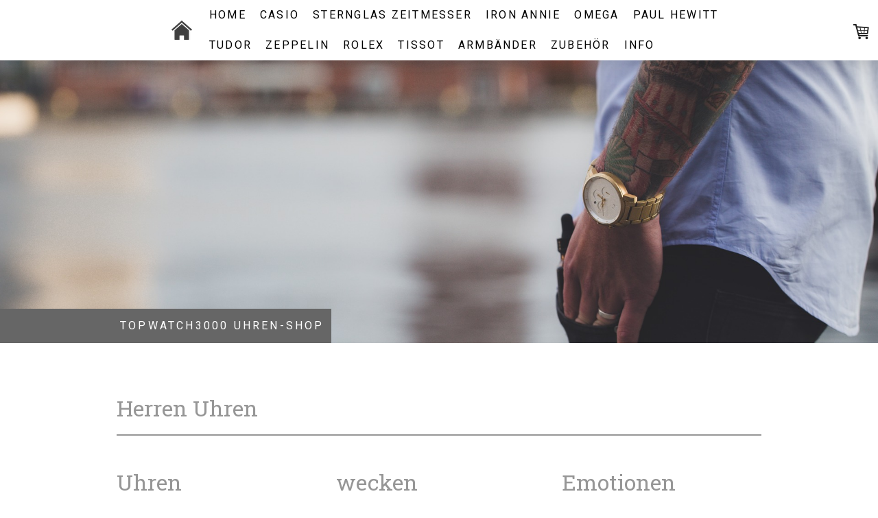

--- FILE ---
content_type: text/html; charset=UTF-8
request_url: https://www.topwatch3000.com/herrenuhren/
body_size: 19224
content:
<!DOCTYPE html>
<html lang="de-DE"><head>
    <meta charset="utf-8"/>
    <link rel="dns-prefetch preconnect" href="https://u.jimcdn.com/" crossorigin="anonymous"/>
<link rel="dns-prefetch preconnect" href="https://assets.jimstatic.com/" crossorigin="anonymous"/>
<link rel="dns-prefetch preconnect" href="https://image.jimcdn.com" crossorigin="anonymous"/>
<link rel="dns-prefetch preconnect" href="https://fonts.jimstatic.com" crossorigin="anonymous"/>
<meta name="viewport" content="width=device-width, initial-scale=1"/>
<meta http-equiv="X-UA-Compatible" content="IE=edge"/>
<meta name="description" content=""/>
<meta name="robots" content="index, follow, archive"/>
<meta property="st:section" content=""/>
<meta name="generator" content="Jimdo Creator"/>
<meta name="twitter:title" content="Herren Uhren"/>
<meta name="twitter:description" content="Die Uhr ist ein Messgerät, das den aktuellen Zeitpunkt anzeigen kann oder eine Zeitspanne misst."/>
<meta name="twitter:card" content="summary_large_image"/>
<meta property="og:url" content="http://www.topwatch3000.com/herrenuhren/"/>
<meta property="og:title" content="Herren Uhren"/>
<meta property="og:description" content="Die Uhr ist ein Messgerät, das den aktuellen Zeitpunkt anzeigen kann oder eine Zeitspanne misst."/>
<meta property="og:type" content="website"/>
<meta property="og:locale" content="de_DE"/>
<meta property="og:site_name" content="Topwatch3000 Uhrenshop - Uhren mit Rabatt"/>
<meta name="twitter:image" content="https://image.jimcdn.com/app/cms/image/transf/none/path/sb8dc9c90d4d2874f/backgroundarea/i163acf3b650d58fa/version/1636385446/image.jpg"/>
<meta property="og:image" content="https://image.jimcdn.com/app/cms/image/transf/none/path/sb8dc9c90d4d2874f/backgroundarea/i163acf3b650d58fa/version/1636385446/image.jpg"/>
<meta property="og:image:width" content="2000"/>
<meta property="og:image:height" content="1500"/>
<meta property="og:image:secure_url" content="https://image.jimcdn.com/app/cms/image/transf/none/path/sb8dc9c90d4d2874f/backgroundarea/i163acf3b650d58fa/version/1636385446/image.jpg"/><title>Herren Uhren - Topwatch3000 Uhrenshop - Uhren mit Rabatt</title>
<link rel="shortcut icon" href="https://u.jimcdn.com/cms/o/sb8dc9c90d4d2874f/img/favicon.png?t=1310935722"/>
    
<link rel="canonical" href="https://www.topwatch3000.com/herrenuhren/"/>

        <script src="https://assets.jimstatic.com/ckies.js.7c38a5f4f8d944ade39b.js"></script>

        <script src="https://assets.jimstatic.com/cookieControl.js.b05bf5f4339fa83b8e79.js"></script>
    <script>window.CookieControlSet.setToNormal();</script>

    <style>html,body{margin:0}.hidden{display:none}.n{padding:5px}#cc-website-title a {text-decoration: none}.cc-m-image-align-1{text-align:left}.cc-m-image-align-2{text-align:right}.cc-m-image-align-3{text-align:center}</style>

        <link href="https://u.jimcdn.com/cms/o/sb8dc9c90d4d2874f/layout/dm_680e77e40abd1a46c90ede120dd5585a/css/layout.css?t=1730897647" rel="stylesheet" type="text/css" id="jimdo_layout_css"/>
<script>     /* <![CDATA[ */     /*!  loadCss [c]2014 @scottjehl, Filament Group, Inc.  Licensed MIT */     window.loadCSS = window.loadCss = function(e,n,t){var r,l=window.document,a=l.createElement("link");if(n)r=n;else{var i=(l.body||l.getElementsByTagName("head")[0]).childNodes;r=i[i.length-1]}var o=l.styleSheets;a.rel="stylesheet",a.href=e,a.media="only x",r.parentNode.insertBefore(a,n?r:r.nextSibling);var d=function(e){for(var n=a.href,t=o.length;t--;)if(o[t].href===n)return e.call(a);setTimeout(function(){d(e)})};return a.onloadcssdefined=d,d(function(){a.media=t||"all"}),a};     window.onloadCSS = function(n,o){n.onload=function(){n.onload=null,o&&o.call(n)},"isApplicationInstalled"in navigator&&"onloadcssdefined"in n&&n.onloadcssdefined(o)}     /* ]]> */ </script>     <script>
// <![CDATA[
onloadCSS(loadCss('https://assets.jimstatic.com/web.css.cba479cb7ca5b5a1cac2a1ff8a34b9db.css') , function() {
    this.id = 'jimdo_web_css';
});
// ]]>
</script>
<link href="https://assets.jimstatic.com/web.css.cba479cb7ca5b5a1cac2a1ff8a34b9db.css" rel="preload" as="style"/>
<noscript>
<link href="https://assets.jimstatic.com/web.css.cba479cb7ca5b5a1cac2a1ff8a34b9db.css" rel="stylesheet"/>
</noscript>
    <script>
    //<![CDATA[
        var jimdoData = {"isTestserver":false,"isLcJimdoCom":false,"isJimdoHelpCenter":false,"isProtectedPage":false,"cstok":"","cacheJsKey":"687d4257c2c92098cbc0bf07f1e92f3f3a650b8a","cacheCssKey":"687d4257c2c92098cbc0bf07f1e92f3f3a650b8a","cdnUrl":"https:\/\/assets.jimstatic.com\/","minUrl":"https:\/\/assets.jimstatic.com\/app\/cdn\/min\/file\/","authUrl":"https:\/\/a.jimdo.com\/","webPath":"https:\/\/www.topwatch3000.com\/","appUrl":"https:\/\/a.jimdo.com\/","cmsLanguage":"de_DE","isFreePackage":false,"mobile":false,"isDevkitTemplateUsed":true,"isTemplateResponsive":true,"websiteId":"sb8dc9c90d4d2874f","pageId":2505421827,"packageId":3,"shop":{"deliveryTimeTexts":{"1":"2 bis 4 Arbeitstage","2":"4 bis 7 Arbeitstage","3":"12 bis 20 Arbeitstage"},"checkoutButtonText":"Zur Kasse","isReady":true,"currencyFormat":{"pattern":"\u00a4 #,##0.00;\u00a4-#,##0.00","convertedPattern":"$ #,##0.00","symbols":{"GROUPING_SEPARATOR":" ","DECIMAL_SEPARATOR":".","CURRENCY_SYMBOL":"CHF"}},"currencyLocale":"de_CH"},"tr":{"gmap":{"searchNotFound":"Die angegebene Adresse konnte nicht gefunden werden.","routeNotFound":"Die Anfahrtsroute konnte nicht berechnet werden. M\u00f6gliche Gr\u00fcnde: Die Startadresse ist zu ungenau oder zu weit von der Zieladresse entfernt."},"shop":{"checkoutSubmit":{"next":"N\u00e4chster Schritt","wait":"Bitte warten"},"paypalError":"Da ist leider etwas schiefgelaufen. Bitte versuche es erneut!","cartBar":"Zum Warenkorb","maintenance":"Dieser Shop ist vor\u00fcbergehend leider nicht erreichbar. Bitte probieren Sie es sp\u00e4ter noch einmal.","addToCartOverlay":{"productInsertedText":"Der Artikel wurde dem Warenkorb hinzugef\u00fcgt.","continueShoppingText":"Weiter einkaufen","reloadPageText":"neu laden"},"notReadyText":"Dieser Shop ist noch nicht vollst\u00e4ndig eingerichtet.","numLeftText":"Mehr als {:num} Exemplare dieses Artikels sind z.Z. leider nicht verf\u00fcgbar.","oneLeftText":"Es ist leider nur noch ein Exemplar dieses Artikels verf\u00fcgbar."},"common":{"timeout":"Es ist ein Fehler aufgetreten. Die von dir ausgew\u00e4hlte Aktion wurde abgebrochen. Bitte versuche es in ein paar Minuten erneut."},"form":{"badRequest":"Es ist ein Fehler aufgetreten: Die Eingaben konnten leider nicht \u00fcbermittelt werden. Bitte versuche es sp\u00e4ter noch einmal!"}},"jQuery":"jimdoGen002","isJimdoMobileApp":false,"bgConfig":{"id":137626827,"type":"picture","options":{"fixed":true},"images":[{"id":9167791327,"url":"https:\/\/image.jimcdn.com\/app\/cms\/image\/transf\/none\/path\/sb8dc9c90d4d2874f\/backgroundarea\/i163acf3b650d58fa\/version\/1636385446\/image.jpg","altText":"","focalPointX":51.57501220703124289457264239899814128875732421875,"focalPointY":47.61193688236065924002105020917952060699462890625}]},"bgFullscreen":null,"responsiveBreakpointLandscape":767,"responsiveBreakpointPortrait":480,"copyableHeadlineLinks":false,"tocGeneration":false,"googlemapsConsoleKey":false,"loggingForAnalytics":false,"loggingForPredefinedPages":false,"isFacebookPixelIdEnabled":false,"userAccountId":"cc7796e8-50dc-4582-bc6a-bacb57415be7"};
    // ]]>
</script>

     <script> (function(window) { 'use strict'; var regBuff = window.__regModuleBuffer = []; var regModuleBuffer = function() { var args = [].slice.call(arguments); regBuff.push(args); }; if (!window.regModule) { window.regModule = regModuleBuffer; } })(window); </script>
    <script src="https://assets.jimstatic.com/web.js.24f3cfbc36a645673411.js" async="true"></script>
    <script src="https://assets.jimstatic.com/at.js.62588d64be2115a866ce.js"></script>
    
</head>

<body class="body cc-page j-has-shop j-m-gallery-styles j-m-video-styles j-m-hr-styles j-m-header-styles j-m-text-styles j-m-emotionheader-styles j-m-htmlCode-styles j-m-rss-styles j-m-form-styles j-m-table-styles j-m-textWithImage-styles j-m-downloadDocument-styles j-m-imageSubtitle-styles j-m-flickr-styles j-m-googlemaps-styles j-m-blogSelection-styles j-m-comment-styles-disabled j-m-jimdo-styles j-m-profile-styles j-m-guestbook-styles j-m-promotion-styles j-m-twitter-styles j-m-hgrid-styles j-m-shoppingcart-styles j-m-catalog-styles j-m-product-styles-disabled j-m-facebook-styles j-m-sharebuttons-styles j-m-formnew-styles j-m-callToAction-styles j-m-turbo-styles j-m-spacing-styles j-m-googleplus-styles j-m-dummy-styles j-m-search-styles j-m-booking-styles j-m-socialprofiles-styles j-footer-styles cc-pagemode-default cc-content-parent" id="page-2505421827">

<div id="cc-inner" class="cc-content-parent">

<input type="checkbox" id="jtpl-mobile-navigation__checkbox" class="jtpl-mobile-navigation__checkbox"/><!-- _main.sass --><div class="jtpl-main cc-content-parent">

  <!-- _background-area.sass -->
  <div class="jtpl-background-area" background-area="fullscreen"></div>
  <!-- END _background-area.sass -->

  <!-- _top-bar.sass -->
  <div class="jtpl-top-bar navigation-colors">
    <!-- _navigation.sass -->
    <label for="jtpl-mobile-navigation__checkbox" class="jtpl-mobile-navigation__label navigation-colors--transparency">
      <span class="jtpl-mobile-navigation__borders navigation-colors__menu-icon"></span>
    </label>
    <!-- END _navigation.sass -->

  </div>
  <!-- END _top-bar.sass -->


  <!-- _mobile-navigation.sass -->
  <nav class="jtpl-mobile-navigation navigation-colors navigation-colors--transparency"><div data-container="navigation"><div class="j-nav-variant-nested"><ul class="cc-nav-level-0 j-nav-level-0"><li id="cc-nav-view-2505264727" class="jmd-nav__list-item-0"><a href="/" data-link-title="Home">Home</a></li><li id="cc-nav-view-2513139927" class="jmd-nav__list-item-0 j-nav-has-children"><a href="/casio/" data-link-title="CASIO">CASIO</a><span data-navi-toggle="cc-nav-view-2513139927" class="jmd-nav__toggle-button"></span><ul class="cc-nav-level-1 j-nav-level-1"><li id="cc-nav-view-778232651" class="jmd-nav__list-item-1"><a href="/casio/baby-g/" data-link-title="Baby-G">Baby-G</a></li><li id="cc-nav-view-778232551" class="jmd-nav__list-item-1"><a href="/casio/g-shock/" data-link-title="G-Shock">G-Shock</a></li><li id="cc-nav-view-778232451" class="jmd-nav__list-item-1"><a href="/casio/protrek/" data-link-title="Protrek">Protrek</a></li><li id="cc-nav-view-781105851" class="jmd-nav__list-item-1"><a href="/casio/edifice/" data-link-title="Edifice">Edifice</a></li><li id="cc-nav-view-781342251" class="jmd-nav__list-item-1"><a href="/casio/funkuhren/" data-link-title="Funkuhren">Funkuhren</a></li></ul></li><li id="cc-nav-view-2560386327" class="jmd-nav__list-item-0 j-nav-has-children"><a href="/sternglas-zeitmesser/" data-link-title="STERNGLAS ZEITMESSER">STERNGLAS ZEITMESSER</a><span data-navi-toggle="cc-nav-view-2560386327" class="jmd-nav__toggle-button"></span><ul class="cc-nav-level-1 j-nav-level-1"><li id="cc-nav-view-2568044127" class="jmd-nav__list-item-1"><a href="/sternglas-zeitmesser/asthet/" data-link-title="Asthet">Asthet</a></li><li id="cc-nav-view-2568046327" class="jmd-nav__list-item-1"><a href="/sternglas-zeitmesser/hamburg-automatik/" data-link-title="Hamburg Automatik">Hamburg Automatik</a></li><li id="cc-nav-view-2568046527" class="jmd-nav__list-item-1"><a href="/sternglas-zeitmesser/maurus/" data-link-title="Maurus">Maurus</a></li><li id="cc-nav-view-2560386427" class="jmd-nav__list-item-1"><a href="/sternglas-zeitmesser/merion/" data-link-title="Merion">Merion</a></li><li id="cc-nav-view-2568046827" class="jmd-nav__list-item-1"><a href="/sternglas-zeitmesser/tachymeter-edition-meteor/" data-link-title="TACHYMETER Edition Meteor">TACHYMETER Edition Meteor</a></li></ul></li><li id="cc-nav-view-2540238827" class="jmd-nav__list-item-0 j-nav-has-children"><a href="/iron-annie/" data-link-title="IRON ANNIE">IRON ANNIE</a><span data-navi-toggle="cc-nav-view-2540238827" class="jmd-nav__toggle-button"></span><ul class="cc-nav-level-1 j-nav-level-1"><li id="cc-nav-view-2540239827" class="jmd-nav__list-item-1"><a href="/iron-annie/bauhaus/" data-link-title="Bauhaus">Bauhaus</a></li></ul></li><li id="cc-nav-view-2505283927" class="jmd-nav__list-item-0"><a href="/omega/" data-link-title="OMEGA">OMEGA</a></li><li id="cc-nav-view-2540241927" class="jmd-nav__list-item-0 j-nav-has-children"><a href="/paul-hewitt/" data-link-title="PAUL HEWITT">PAUL HEWITT</a><span data-navi-toggle="cc-nav-view-2540241927" class="jmd-nav__toggle-button"></span><ul class="cc-nav-level-1 j-nav-level-1"><li id="cc-nav-view-2560430127" class="jmd-nav__list-item-1"><a href="/paul-hewitt/captain-s-field/" data-link-title="Captain`s Field">Captain`s Field</a></li><li id="cc-nav-view-2540242127" class="jmd-nav__list-item-1"><a href="/paul-hewitt/chrono/" data-link-title="Chrono">Chrono</a></li><li id="cc-nav-view-2540248927" class="jmd-nav__list-item-1"><a href="/paul-hewitt/ocean-diver/" data-link-title="Ocean Diver">Ocean Diver</a></li><li id="cc-nav-view-2540251927" class="jmd-nav__list-item-1"><a href="/paul-hewitt/round/" data-link-title="ROUND">ROUND</a></li></ul></li><li id="cc-nav-view-2505285827" class="jmd-nav__list-item-0"><a href="/uhren/tudor/" data-link-title="TUDOR">TUDOR</a></li><li id="cc-nav-view-2540211427" class="jmd-nav__list-item-0 j-nav-has-children"><a href="/zeppelin/" data-link-title="ZEPPELIN">ZEPPELIN</a><span data-navi-toggle="cc-nav-view-2540211427" class="jmd-nav__toggle-button"></span><ul class="cc-nav-level-1 j-nav-level-1"><li id="cc-nav-view-2560388027" class="jmd-nav__list-item-1"><a href="/zeppelin/atlantic/" data-link-title="Atlantic">Atlantic</a></li><li id="cc-nav-view-2540211627" class="jmd-nav__list-item-1"><a href="/zeppelin/100-jahre-zeppelin/" data-link-title="100 Jahre Zeppelin">100 Jahre Zeppelin</a></li><li id="cc-nav-view-2540237527" class="jmd-nav__list-item-1"><a href="/zeppelin/lz-126-los-angeles/" data-link-title="LZ 126 Los Angeles">LZ 126 Los Angeles</a></li><li id="cc-nav-view-2540238527" class="jmd-nav__list-item-1"><a href="/zeppelin/lz-129-hindenburg/" data-link-title="LZ 129 Hindenburg">LZ 129 Hindenburg</a></li><li id="cc-nav-view-2568050327" class="jmd-nav__list-item-1"><a href="/zeppelin/new-york/" data-link-title="New York">New York</a></li></ul></li><li id="cc-nav-view-2466613127" class="jmd-nav__list-item-0"><a href="/rolex-1/" data-link-title="ROLEX">ROLEX</a></li><li id="cc-nav-view-2532142027" class="jmd-nav__list-item-0"><a href="/tissot/" data-link-title="Tissot">Tissot</a></li><li id="cc-nav-view-726678551" class="jmd-nav__list-item-0 j-nav-has-children"><a href="/armbänder/" data-link-title="ARMBÄNDER">ARMBÄNDER</a><span data-navi-toggle="cc-nav-view-726678551" class="jmd-nav__toggle-button"></span><ul class="cc-nav-level-1 j-nav-level-1"><li id="cc-nav-view-2505576827" class="jmd-nav__list-item-1 j-nav-has-children"><a href="/armbänder/metall-armbänder/" data-link-title="Metall Armbänder">Metall Armbänder</a><span data-navi-toggle="cc-nav-view-2505576827" class="jmd-nav__toggle-button"></span><ul class="cc-nav-level-2 j-nav-level-2"><li id="cc-nav-view-2505576927" class="jmd-nav__list-item-2"><a href="/armbänder/metall-armbänder/22mm/" data-link-title="22mm">22mm</a></li></ul></li><li id="cc-nav-view-2505493027" class="jmd-nav__list-item-1 j-nav-has-children"><a href="/armbänder/nylon-ersatzbänder/" data-link-title="Nylon Ersatzbänder">Nylon Ersatzbänder</a><span data-navi-toggle="cc-nav-view-2505493027" class="jmd-nav__toggle-button"></span><ul class="cc-nav-level-2 j-nav-level-2"><li id="cc-nav-view-2505493227" class="jmd-nav__list-item-2"><a href="/armbänder/nylon-ersatzbänder/20mm/" data-link-title="20mm">20mm</a></li><li id="cc-nav-view-2505494227" class="jmd-nav__list-item-2"><a href="/armbänder/nylon-ersatzbänder/22mm/" data-link-title="22mm">22mm</a></li></ul></li><li id="cc-nav-view-727349351" class="jmd-nav__list-item-1"><a href="/armbänder/armbänder-smw/" data-link-title="Armbänder SMW">Armbänder SMW</a></li><li id="cc-nav-view-2505557327" class="jmd-nav__list-item-1"><a href="/armbänder/armbänder-tawatec/" data-link-title="Armbänder TAWATEC">Armbänder TAWATEC</a></li></ul></li><li id="cc-nav-view-1044765651" class="jmd-nav__list-item-0 j-nav-has-children"><a href="/zubehör/" data-link-title="ZUBEHÖR">ZUBEHÖR</a><span data-navi-toggle="cc-nav-view-1044765651" class="jmd-nav__toggle-button"></span><ul class="cc-nav-level-1 j-nav-level-1"><li id="cc-nav-view-2515280827" class="jmd-nav__list-item-1"><a href="/zubehör/uhrenrollen-1/" data-link-title="UHRENROLLEN">UHRENROLLEN</a></li><li id="cc-nav-view-2515280027" class="jmd-nav__list-item-1"><a href="/zubehör/bergeon-1/" data-link-title="BERGEON">BERGEON</a></li><li id="cc-nav-view-2405150827" class="jmd-nav__list-item-1"><a href="/zubehör/uhren-batterien/" data-link-title="Uhren-Batterien">Uhren-Batterien</a></li><li id="cc-nav-view-1026500551" class="jmd-nav__list-item-1"><a href="/zubehör/led-flashlights/" data-link-title="Led Flashlights">Led Flashlights</a></li><li id="cc-nav-view-1034805051" class="jmd-nav__list-item-1"><a href="/zubehör/paracord-550/" data-link-title="Paracord 550">Paracord 550</a></li><li id="cc-nav-view-2288466527" class="jmd-nav__list-item-1 j-nav-has-children"><a href="/zubehör/werkzeug/" data-link-title="Werkzeug">Werkzeug</a><span data-navi-toggle="cc-nav-view-2288466527" class="jmd-nav__toggle-button"></span><ul class="cc-nav-level-2 j-nav-level-2"><li id="cc-nav-view-2288466827" class="jmd-nav__list-item-2"><a href="/zubehör/werkzeug/armbandwechsel/" data-link-title="Armbandwechsel">Armbandwechsel</a></li><li id="cc-nav-view-2396653027" class="jmd-nav__list-item-2"><a href="/zubehör/werkzeug/uhren-polieren/" data-link-title="Uhren polieren">Uhren polieren</a></li></ul></li></ul></li><li id="cc-nav-view-1044765751" class="jmd-nav__list-item-0 j-nav-has-children"><a href="/info/" data-link-title="INFO">INFO</a><span data-navi-toggle="cc-nav-view-1044765751" class="jmd-nav__toggle-button"></span><ul class="cc-nav-level-1 j-nav-level-1"><li id="cc-nav-view-779567051" class="jmd-nav__list-item-1"><a href="/info/zahlung/" data-link-title="Zahlung">Zahlung</a></li><li id="cc-nav-view-1044888951" class="jmd-nav__list-item-1"><a href="/info/versand/" data-link-title="Versand">Versand</a></li><li id="cc-nav-view-1030219951" class="jmd-nav__list-item-1"><a href="/info/reparaturen/" data-link-title="Reparaturen">Reparaturen</a></li><li id="cc-nav-view-1030220051" class="jmd-nav__list-item-1"><a href="/info/garantie/" data-link-title="Garantie">Garantie</a></li></ul></li></ul></div></div>
  </nav><!-- END _mobile-navigation.sass --><!-- _header.sass --><header class="jtpl-header navigation-colors"><div class="jtpl-header__inner alignment-options navigation-vertical-alignment">
      <div class="jtpl-logo">
        <div id="cc-website-logo" class="cc-single-module-element"><div id="cc-m-14122915827" class="j-module n j-imageSubtitle"><div class="cc-m-image-container"><figure class="cc-imagewrapper cc-m-image-align-2">
<a href="https://www.topwatch3000.com/" target="_self"><img srcset="https://image.jimcdn.com/app/cms/image/transf/dimension=30x10000:format=png/path/sb8dc9c90d4d2874f/image/id1aa19e8cac34e3d/version/1631539522/image.png 30w, https://image.jimcdn.com/app/cms/image/transf/dimension=60x10000:format=png/path/sb8dc9c90d4d2874f/image/id1aa19e8cac34e3d/version/1631539522/image.png 60w" sizes="(min-width: 30px) 30px, 100vw" id="cc-m-imagesubtitle-image-14122915827" src="https://image.jimcdn.com/app/cms/image/transf/dimension=30x10000:format=png/path/sb8dc9c90d4d2874f/image/id1aa19e8cac34e3d/version/1631539522/image.png" alt="Topwatch3000 Uhrenshop - Uhren mit Rabatt" class="" data-src-width="640" data-src-height="603" data-src="https://image.jimcdn.com/app/cms/image/transf/dimension=30x10000:format=png/path/sb8dc9c90d4d2874f/image/id1aa19e8cac34e3d/version/1631539522/image.png" data-image-id="9292101127"/></a>    

</figure>
</div>
<div class="cc-clear"></div>
<script id="cc-m-reg-14122915827">// <![CDATA[

    window.regModule("module_imageSubtitle", {"data":{"imageExists":true,"hyperlink":"","hyperlink_target":"","hyperlinkAsString":"","pinterest":"0","id":14122915827,"widthEqualsContent":"0","resizeWidth":30,"resizeHeight":29},"id":14122915827});
// ]]>
</script></div></div>
      </div>

      <!-- _navigation.sass -->
      <nav class="jtpl-navigation"><div class="jtpl-navigation__inner navigation-alignment" data-dropdown="true" data-main="true">
          <div data-container="navigation"><div class="j-nav-variant-nested"><ul class="cc-nav-level-0 j-nav-level-0"><li id="cc-nav-view-2505264727" class="jmd-nav__list-item-0"><a href="/" data-link-title="Home">Home</a></li><li id="cc-nav-view-2513139927" class="jmd-nav__list-item-0 j-nav-has-children"><a href="/casio/" data-link-title="CASIO">CASIO</a><span data-navi-toggle="cc-nav-view-2513139927" class="jmd-nav__toggle-button"></span><ul class="cc-nav-level-1 j-nav-level-1"><li id="cc-nav-view-778232651" class="jmd-nav__list-item-1"><a href="/casio/baby-g/" data-link-title="Baby-G">Baby-G</a></li><li id="cc-nav-view-778232551" class="jmd-nav__list-item-1"><a href="/casio/g-shock/" data-link-title="G-Shock">G-Shock</a></li><li id="cc-nav-view-778232451" class="jmd-nav__list-item-1"><a href="/casio/protrek/" data-link-title="Protrek">Protrek</a></li><li id="cc-nav-view-781105851" class="jmd-nav__list-item-1"><a href="/casio/edifice/" data-link-title="Edifice">Edifice</a></li><li id="cc-nav-view-781342251" class="jmd-nav__list-item-1"><a href="/casio/funkuhren/" data-link-title="Funkuhren">Funkuhren</a></li></ul></li><li id="cc-nav-view-2560386327" class="jmd-nav__list-item-0 j-nav-has-children"><a href="/sternglas-zeitmesser/" data-link-title="STERNGLAS ZEITMESSER">STERNGLAS ZEITMESSER</a><span data-navi-toggle="cc-nav-view-2560386327" class="jmd-nav__toggle-button"></span><ul class="cc-nav-level-1 j-nav-level-1"><li id="cc-nav-view-2568044127" class="jmd-nav__list-item-1"><a href="/sternglas-zeitmesser/asthet/" data-link-title="Asthet">Asthet</a></li><li id="cc-nav-view-2568046327" class="jmd-nav__list-item-1"><a href="/sternglas-zeitmesser/hamburg-automatik/" data-link-title="Hamburg Automatik">Hamburg Automatik</a></li><li id="cc-nav-view-2568046527" class="jmd-nav__list-item-1"><a href="/sternglas-zeitmesser/maurus/" data-link-title="Maurus">Maurus</a></li><li id="cc-nav-view-2560386427" class="jmd-nav__list-item-1"><a href="/sternglas-zeitmesser/merion/" data-link-title="Merion">Merion</a></li><li id="cc-nav-view-2568046827" class="jmd-nav__list-item-1"><a href="/sternglas-zeitmesser/tachymeter-edition-meteor/" data-link-title="TACHYMETER Edition Meteor">TACHYMETER Edition Meteor</a></li></ul></li><li id="cc-nav-view-2540238827" class="jmd-nav__list-item-0 j-nav-has-children"><a href="/iron-annie/" data-link-title="IRON ANNIE">IRON ANNIE</a><span data-navi-toggle="cc-nav-view-2540238827" class="jmd-nav__toggle-button"></span><ul class="cc-nav-level-1 j-nav-level-1"><li id="cc-nav-view-2540239827" class="jmd-nav__list-item-1"><a href="/iron-annie/bauhaus/" data-link-title="Bauhaus">Bauhaus</a></li></ul></li><li id="cc-nav-view-2505283927" class="jmd-nav__list-item-0"><a href="/omega/" data-link-title="OMEGA">OMEGA</a></li><li id="cc-nav-view-2540241927" class="jmd-nav__list-item-0 j-nav-has-children"><a href="/paul-hewitt/" data-link-title="PAUL HEWITT">PAUL HEWITT</a><span data-navi-toggle="cc-nav-view-2540241927" class="jmd-nav__toggle-button"></span><ul class="cc-nav-level-1 j-nav-level-1"><li id="cc-nav-view-2560430127" class="jmd-nav__list-item-1"><a href="/paul-hewitt/captain-s-field/" data-link-title="Captain`s Field">Captain`s Field</a></li><li id="cc-nav-view-2540242127" class="jmd-nav__list-item-1"><a href="/paul-hewitt/chrono/" data-link-title="Chrono">Chrono</a></li><li id="cc-nav-view-2540248927" class="jmd-nav__list-item-1"><a href="/paul-hewitt/ocean-diver/" data-link-title="Ocean Diver">Ocean Diver</a></li><li id="cc-nav-view-2540251927" class="jmd-nav__list-item-1"><a href="/paul-hewitt/round/" data-link-title="ROUND">ROUND</a></li></ul></li><li id="cc-nav-view-2505285827" class="jmd-nav__list-item-0"><a href="/uhren/tudor/" data-link-title="TUDOR">TUDOR</a></li><li id="cc-nav-view-2540211427" class="jmd-nav__list-item-0 j-nav-has-children"><a href="/zeppelin/" data-link-title="ZEPPELIN">ZEPPELIN</a><span data-navi-toggle="cc-nav-view-2540211427" class="jmd-nav__toggle-button"></span><ul class="cc-nav-level-1 j-nav-level-1"><li id="cc-nav-view-2560388027" class="jmd-nav__list-item-1"><a href="/zeppelin/atlantic/" data-link-title="Atlantic">Atlantic</a></li><li id="cc-nav-view-2540211627" class="jmd-nav__list-item-1"><a href="/zeppelin/100-jahre-zeppelin/" data-link-title="100 Jahre Zeppelin">100 Jahre Zeppelin</a></li><li id="cc-nav-view-2540237527" class="jmd-nav__list-item-1"><a href="/zeppelin/lz-126-los-angeles/" data-link-title="LZ 126 Los Angeles">LZ 126 Los Angeles</a></li><li id="cc-nav-view-2540238527" class="jmd-nav__list-item-1"><a href="/zeppelin/lz-129-hindenburg/" data-link-title="LZ 129 Hindenburg">LZ 129 Hindenburg</a></li><li id="cc-nav-view-2568050327" class="jmd-nav__list-item-1"><a href="/zeppelin/new-york/" data-link-title="New York">New York</a></li></ul></li><li id="cc-nav-view-2466613127" class="jmd-nav__list-item-0"><a href="/rolex-1/" data-link-title="ROLEX">ROLEX</a></li><li id="cc-nav-view-2532142027" class="jmd-nav__list-item-0"><a href="/tissot/" data-link-title="Tissot">Tissot</a></li><li id="cc-nav-view-726678551" class="jmd-nav__list-item-0 j-nav-has-children"><a href="/armbänder/" data-link-title="ARMBÄNDER">ARMBÄNDER</a><span data-navi-toggle="cc-nav-view-726678551" class="jmd-nav__toggle-button"></span><ul class="cc-nav-level-1 j-nav-level-1"><li id="cc-nav-view-2505576827" class="jmd-nav__list-item-1 j-nav-has-children"><a href="/armbänder/metall-armbänder/" data-link-title="Metall Armbänder">Metall Armbänder</a><span data-navi-toggle="cc-nav-view-2505576827" class="jmd-nav__toggle-button"></span><ul class="cc-nav-level-2 j-nav-level-2"><li id="cc-nav-view-2505576927" class="jmd-nav__list-item-2"><a href="/armbänder/metall-armbänder/22mm/" data-link-title="22mm">22mm</a></li></ul></li><li id="cc-nav-view-2505493027" class="jmd-nav__list-item-1 j-nav-has-children"><a href="/armbänder/nylon-ersatzbänder/" data-link-title="Nylon Ersatzbänder">Nylon Ersatzbänder</a><span data-navi-toggle="cc-nav-view-2505493027" class="jmd-nav__toggle-button"></span><ul class="cc-nav-level-2 j-nav-level-2"><li id="cc-nav-view-2505493227" class="jmd-nav__list-item-2"><a href="/armbänder/nylon-ersatzbänder/20mm/" data-link-title="20mm">20mm</a></li><li id="cc-nav-view-2505494227" class="jmd-nav__list-item-2"><a href="/armbänder/nylon-ersatzbänder/22mm/" data-link-title="22mm">22mm</a></li></ul></li><li id="cc-nav-view-727349351" class="jmd-nav__list-item-1"><a href="/armbänder/armbänder-smw/" data-link-title="Armbänder SMW">Armbänder SMW</a></li><li id="cc-nav-view-2505557327" class="jmd-nav__list-item-1"><a href="/armbänder/armbänder-tawatec/" data-link-title="Armbänder TAWATEC">Armbänder TAWATEC</a></li></ul></li><li id="cc-nav-view-1044765651" class="jmd-nav__list-item-0 j-nav-has-children"><a href="/zubehör/" data-link-title="ZUBEHÖR">ZUBEHÖR</a><span data-navi-toggle="cc-nav-view-1044765651" class="jmd-nav__toggle-button"></span><ul class="cc-nav-level-1 j-nav-level-1"><li id="cc-nav-view-2515280827" class="jmd-nav__list-item-1"><a href="/zubehör/uhrenrollen-1/" data-link-title="UHRENROLLEN">UHRENROLLEN</a></li><li id="cc-nav-view-2515280027" class="jmd-nav__list-item-1"><a href="/zubehör/bergeon-1/" data-link-title="BERGEON">BERGEON</a></li><li id="cc-nav-view-2405150827" class="jmd-nav__list-item-1"><a href="/zubehör/uhren-batterien/" data-link-title="Uhren-Batterien">Uhren-Batterien</a></li><li id="cc-nav-view-1026500551" class="jmd-nav__list-item-1"><a href="/zubehör/led-flashlights/" data-link-title="Led Flashlights">Led Flashlights</a></li><li id="cc-nav-view-1034805051" class="jmd-nav__list-item-1"><a href="/zubehör/paracord-550/" data-link-title="Paracord 550">Paracord 550</a></li><li id="cc-nav-view-2288466527" class="jmd-nav__list-item-1 j-nav-has-children"><a href="/zubehör/werkzeug/" data-link-title="Werkzeug">Werkzeug</a><span data-navi-toggle="cc-nav-view-2288466527" class="jmd-nav__toggle-button"></span><ul class="cc-nav-level-2 j-nav-level-2"><li id="cc-nav-view-2288466827" class="jmd-nav__list-item-2"><a href="/zubehör/werkzeug/armbandwechsel/" data-link-title="Armbandwechsel">Armbandwechsel</a></li><li id="cc-nav-view-2396653027" class="jmd-nav__list-item-2"><a href="/zubehör/werkzeug/uhren-polieren/" data-link-title="Uhren polieren">Uhren polieren</a></li></ul></li></ul></li><li id="cc-nav-view-1044765751" class="jmd-nav__list-item-0 j-nav-has-children"><a href="/info/" data-link-title="INFO">INFO</a><span data-navi-toggle="cc-nav-view-1044765751" class="jmd-nav__toggle-button"></span><ul class="cc-nav-level-1 j-nav-level-1"><li id="cc-nav-view-779567051" class="jmd-nav__list-item-1"><a href="/info/zahlung/" data-link-title="Zahlung">Zahlung</a></li><li id="cc-nav-view-1044888951" class="jmd-nav__list-item-1"><a href="/info/versand/" data-link-title="Versand">Versand</a></li><li id="cc-nav-view-1030219951" class="jmd-nav__list-item-1"><a href="/info/reparaturen/" data-link-title="Reparaturen">Reparaturen</a></li><li id="cc-nav-view-1030220051" class="jmd-nav__list-item-1"><a href="/info/garantie/" data-link-title="Garantie">Garantie</a></li></ul></li></ul></div></div>
        </div>
      </nav><!-- END _navigation.sass -->
</div>
  </header><div class="jtpl-header--image" background-area="stripe" background-area-default=""></div>

  <!-- END _header.sass -->

  <!-- _section-main.sass -->
  <div class="jtpl-section-main content-options-box cc-content-parent">

    <!-- _breadcrumb.sass -->
    <div class="jtpl-breadcrumb alignment-options">
      <div class="jtpl-breadcrumb__inner flex-background-options">
        <div class="jtpl-breadcrumb__title-navigation-gutter">
          <!-- _section-main.sass -->
          <div class="jtpl-title">
            <div id="cc-website-title" class="cc-single-module-element"><div id="cc-m-12119775827" class="j-module n j-header"><a href="https://www.topwatch3000.com/"><span class="cc-within-single-module-element j-website-title-content" id="cc-m-header-12119775827">Topwatch3000 Uhren-Shop</span></a></div></div>
          </div>
          <!-- END _section-main.sass -->
          <div class="jtpl-breadcrumb__navigation breadcrumb-options">
            <div data-container="navigation"><div class="j-nav-variant-breadcrumb"><ol/></div></div>
          </div>
        </div>
      </div>
    </div>
    <!-- END _breadcrumb.sass -->

    <div class="jtpl-content alignment-options content-options-inner cc-content-parent">
      <div id="content_area" data-container="content"><div id="content_start"></div>
        
        <div id="cc-matrix-3922315227"><div id="cc-m-13972511927" class="j-module n j-header "><h2 class="" id="cc-m-header-13972511927">Herren Uhren</h2></div><div id="cc-m-13972805227" class="j-module n j-hr ">    <hr/>
</div><div id="cc-m-13972512127" class="j-module n j-spacing ">
    <div class="cc-m-spacer" style="height: 20px;">
    
</div>

</div><div id="cc-m-13972512227" class="j-module n j-hgrid ">    <div class="cc-m-hgrid-column" style="width: 31.66%;">
        <div id="cc-matrix-3922316327"><div id="cc-m-13972512327" class="j-module n j-header "><h2 class="" id="cc-m-header-13972512327">Uhren</h2></div><div id="cc-m-13972512427" class="j-module n j-imageSubtitle "><figure class="cc-imagewrapper cc-m-image-align-1">
<img srcset="https://image.jimcdn.com/app/cms/image/transf/dimension=290x10000:format=jpg/path/sb8dc9c90d4d2874f/image/i5961a4d7f15a908f/version/1596475142/image.jpg 290w, https://image.jimcdn.com/app/cms/image/transf/dimension=320x10000:format=jpg/path/sb8dc9c90d4d2874f/image/i5961a4d7f15a908f/version/1596475142/image.jpg 320w, https://image.jimcdn.com/app/cms/image/transf/dimension=580x10000:format=jpg/path/sb8dc9c90d4d2874f/image/i5961a4d7f15a908f/version/1596475142/image.jpg 580w" sizes="(min-width: 290px) 290px, 100vw" id="cc-m-imagesubtitle-image-13972512427" src="https://image.jimcdn.com/app/cms/image/transf/dimension=290x10000:format=jpg/path/sb8dc9c90d4d2874f/image/i5961a4d7f15a908f/version/1596475142/image.jpg" alt="" class="" data-src-width="1920" data-src-height="1271" data-src="https://image.jimcdn.com/app/cms/image/transf/dimension=290x10000:format=jpg/path/sb8dc9c90d4d2874f/image/i5961a4d7f15a908f/version/1596475142/image.jpg" data-image-id="9167684127"/>    

</figure>

<div class="cc-clear"></div>
<script id="cc-m-reg-13972512427">// <![CDATA[

    window.regModule("module_imageSubtitle", {"data":{"imageExists":true,"hyperlink":"","hyperlink_target":"","hyperlinkAsString":"","pinterest":"","id":13972512427,"widthEqualsContent":"0","resizeWidth":"290","resizeHeight":192},"id":13972512427});
// ]]>
</script></div><div id="cc-m-13972512527" class="j-module n j-text "><p>
    Die Uhr ist ein Messgerät, das den aktuellen Zeitpunkt anzeigen kann oder eine Zeitspanne misst.
</p></div></div>    </div>
            <div class="cc-m-hgrid-separator" data-display="cms-only"><div></div></div>
        <div class="cc-m-hgrid-column" style="width: 31.66%;">
        <div id="cc-matrix-3922316427"><div id="cc-m-13972512627" class="j-module n j-header "><h2 class="" id="cc-m-header-13972512627">wecken</h2></div><div id="cc-m-13972512727" class="j-module n j-imageSubtitle "><figure class="cc-imagewrapper cc-m-image-align-1">
<img srcset="https://image.jimcdn.com/app/cms/image/transf/dimension=290x10000:format=jpg/path/sb8dc9c90d4d2874f/image/i46be6a12faaad15a/version/1596475339/image.jpg 290w, https://image.jimcdn.com/app/cms/image/transf/dimension=320x10000:format=jpg/path/sb8dc9c90d4d2874f/image/i46be6a12faaad15a/version/1596475339/image.jpg 320w, https://image.jimcdn.com/app/cms/image/transf/dimension=580x10000:format=jpg/path/sb8dc9c90d4d2874f/image/i46be6a12faaad15a/version/1596475339/image.jpg 580w" sizes="(min-width: 290px) 290px, 100vw" id="cc-m-imagesubtitle-image-13972512727" src="https://image.jimcdn.com/app/cms/image/transf/dimension=290x10000:format=jpg/path/sb8dc9c90d4d2874f/image/i46be6a12faaad15a/version/1596475339/image.jpg" alt="" class="" data-src-width="1920" data-src-height="1280" data-src="https://image.jimcdn.com/app/cms/image/transf/dimension=290x10000:format=jpg/path/sb8dc9c90d4d2874f/image/i46be6a12faaad15a/version/1596475339/image.jpg" data-image-id="9167684227"/>    

</figure>

<div class="cc-clear"></div>
<script id="cc-m-reg-13972512727">// <![CDATA[

    window.regModule("module_imageSubtitle", {"data":{"imageExists":true,"hyperlink":"","hyperlink_target":"","hyperlinkAsString":"","pinterest":"","id":13972512727,"widthEqualsContent":"0","resizeWidth":"290","resizeHeight":194},"id":13972512727});
// ]]>
</script></div><div id="cc-m-13972512827" class="j-module n j-text "><p>
    Ein Wecker ist eine Uhr, die zu einer zuvor einzustellenden Uhrzeit aus dem Schlaf durch ein Signal wecken oder an einen bestimmten Termin erinnern soll.
</p></div></div>    </div>
            <div class="cc-m-hgrid-separator" data-display="cms-only"><div></div></div>
        <div class="cc-m-hgrid-column last" style="width: 31.66%;">
        <div id="cc-matrix-3922316527"><div id="cc-m-13972512927" class="j-module n j-header "><h2 class="" id="cc-m-header-13972512927">Emotionen</h2></div><div id="cc-m-13972513027" class="j-module n j-imageSubtitle "><figure class="cc-imagewrapper cc-m-image-align-1">
<img srcset="https://image.jimcdn.com/app/cms/image/transf/dimension=290x10000:format=jpg/path/sb8dc9c90d4d2874f/image/i7af862d1db49c54c/version/1596475047/image.jpg 290w, https://image.jimcdn.com/app/cms/image/transf/dimension=320x10000:format=jpg/path/sb8dc9c90d4d2874f/image/i7af862d1db49c54c/version/1596475047/image.jpg 320w, https://image.jimcdn.com/app/cms/image/transf/dimension=580x10000:format=jpg/path/sb8dc9c90d4d2874f/image/i7af862d1db49c54c/version/1596475047/image.jpg 580w" sizes="(min-width: 290px) 290px, 100vw" id="cc-m-imagesubtitle-image-13972513027" src="https://image.jimcdn.com/app/cms/image/transf/dimension=290x10000:format=jpg/path/sb8dc9c90d4d2874f/image/i7af862d1db49c54c/version/1596475047/image.jpg" alt="" class="" data-src-width="1920" data-src-height="1280" data-src="https://image.jimcdn.com/app/cms/image/transf/dimension=290x10000:format=jpg/path/sb8dc9c90d4d2874f/image/i7af862d1db49c54c/version/1596475047/image.jpg" data-image-id="9167684327"/>    

</figure>

<div class="cc-clear"></div>
<script id="cc-m-reg-13972513027">// <![CDATA[

    window.regModule("module_imageSubtitle", {"data":{"imageExists":true,"hyperlink":"","hyperlink_target":"","hyperlinkAsString":"","pinterest":"","id":13972513027,"widthEqualsContent":"0","resizeWidth":"290","resizeHeight":194},"id":13972513027});
// ]]>
</script></div><div id="cc-m-13972513127" class="j-module n j-text "><p>
    Emotion bezeichnet eine psycho- physische Bewegtheit, die durch die bewusste oder unbewusste 
</p>

<p>
    Wahrnehmung eines Ereignisses oder einer  Situation ausgelöst wird.
</p></div></div>    </div>
    
<div class="cc-m-hgrid-overlay" data-display="cms-only"></div>

<br class="cc-clear"/>

</div><div id="cc-m-13972513227" class="j-module n j-spacing ">
    <div class="cc-m-spacer" style="height: 20px;">
    
</div>

</div><div id="cc-m-13972806727" class="j-module n j-hr ">    <hr/>
</div><div id="cc-m-13972514127" class="j-module n j-catalog ">
<div id="cc-m-catalog-13972514127" class="cc-catalog-container-new j-catalog-container">
    <div class="cc-catalog-container j-catalog-container cc-catalog-galleryview cc-catalog-st-4 cc-catalog-size-4">
        <a class="cc-catalog-slidehandle cc-catalog-slidehandle-left j-catalog-slidehandle j-catalog-slidehandle-left" href="javascript:;" data-action="slide" data-params="+"><span></span></a>
        <a class="cc-catalog-slidehandle cc-catalog-slidehandle-right j-catalog-slidehandle j-catalog-slidehandle-right" href="javascript:;" data-action="slide" data-params="-"><span></span></a>
        <div class="cc-catalog-wrapper j-catalog-wrapper">
            <div class="cc-catalog-gutter j-catalog-gutter">
                                <div class="cc-webview-product hlisting j-catalog-product  j-catalog-product-availability-3" style="margin-right: 64px;">

                                        <a class="cc-webview-product-image j-catalog-product-image-link" href="https://www.topwatch3000.com//app/module/webproduct/goto/m/m626ea0da10ffca72">
                                                <img class="j-webview-product-image" srcset="                                 https://image.jimcdn.com/app/cms/image/transf/dimension=375x270:format=png/path/sb8dc9c90d4d2874f/image/idd9784672a55fa6f/version/1746537772/image.png 375w,                                 https://image.jimcdn.com/app/cms/image/transf/dimension=250x180:format=png/path/sb8dc9c90d4d2874f/image/idd9784672a55fa6f/version/1746537772/image.png 250w                             " sizes="(max-width: 480px) 100vw, 250px" src="https://image.jimcdn.com/app/cms/image/transf/dimension=250x180:format=png/path/sb8dc9c90d4d2874f/image/idd9784672a55fa6f/version/1746537772/image.png" alt="" title=""/>
                                            </a>
                    <div class="cc-product-details j-catalog-product-details">
                        <span class="cc-product-title item j-catalog-product-title">
    <a class="j-catalog-product-title-link" href="https://www.topwatch3000.com//app/module/webproduct/goto/m/m626ea0da10ffca72">
                Zeppelin Herrenuhr Quarz Chronograph mit Lederarmb    </a>
</span>

                            <div class="cc-product-description description j-catalog-product-description" data-description="                                            Uhrwerk                                           Citizen-Miyota 6S20                                                              Uhrwerkart                                           Quarz                 " data-more-link="https://www.topwatch3000.com//app/module/webproduct/goto/m/m626ea0da10ffca72" data-more-text="mehr lesen">
                                                        </div>
                        <div class="cc-webview-product-price j-catalog-product-price">
                                                        <strong class="cc-price price j-catalog-price">CHF 379.00</strong>
                                                        <small class="cc-webview-product-catalog-base-price">
                                                             </small>
                        </div>
                    </div>
                </div>
                                <div class="cc-webview-product hlisting j-catalog-product  j-catalog-product-availability-3" style="margin-right: 64px;">

                                        <a class="cc-webview-product-image j-catalog-product-image-link" href="https://www.topwatch3000.com//app/module/webproduct/goto/m/m9b9dd5b22ef36047">
                                                <img class="j-webview-product-image" srcset="                                 https://image.jimcdn.com/app/cms/image/transf/dimension=375x270:format=png/path/sb8dc9c90d4d2874f/image/i45539bf0df11151e/version/1746533220/image.png 375w,                                 https://image.jimcdn.com/app/cms/image/transf/dimension=250x180:format=png/path/sb8dc9c90d4d2874f/image/i45539bf0df11151e/version/1746533220/image.png 250w                             " sizes="(max-width: 480px) 100vw, 250px" src="https://image.jimcdn.com/app/cms/image/transf/dimension=250x180:format=png/path/sb8dc9c90d4d2874f/image/i45539bf0df11151e/version/1746533220/image.png" alt="" title=""/>
                                            </a>
                    <div class="cc-product-details j-catalog-product-details">
                        <span class="cc-product-title item j-catalog-product-title">
    <a class="j-catalog-product-title-link" href="https://www.topwatch3000.com//app/module/webproduct/goto/m/m9b9dd5b22ef36047">
                TACHYMETER Edition Meteor / Modena 20 schwarz schw    </a>
</span>

                            <div class="cc-product-description description j-catalog-product-description" data-description="                                            Uhrwerk                                           Miyota OS20                                                              Uhrwerkart                                           Quarz                         " data-more-link="https://www.topwatch3000.com//app/module/webproduct/goto/m/m9b9dd5b22ef36047" data-more-text="mehr lesen">
                                                        </div>
                        <div class="cc-webview-product-price j-catalog-product-price">
                                                        <strong class="cc-price price j-catalog-price">CHF 289.00</strong>
                                                        <small class="cc-webview-product-catalog-base-price">
                                                             </small>
                        </div>
                    </div>
                </div>
                                <div class="cc-webview-product hlisting j-catalog-product  j-catalog-product-availability-3" style="margin-right: 64px;">

                                        <a class="cc-webview-product-image j-catalog-product-image-link" href="https://www.topwatch3000.com//app/module/webproduct/goto/m/m8728b123d80f1337">
                                                <img class="j-webview-product-image" srcset="                                 https://image.jimcdn.com/app/cms/image/transf/dimension=375x270:format=png/path/sb8dc9c90d4d2874f/image/if2e667ca46eeaace/version/1746532725/image.png 375w,                                 https://image.jimcdn.com/app/cms/image/transf/dimension=250x180:format=png/path/sb8dc9c90d4d2874f/image/if2e667ca46eeaace/version/1746532725/image.png 250w                             " sizes="(max-width: 480px) 100vw, 250px" src="https://image.jimcdn.com/app/cms/image/transf/dimension=250x180:format=png/path/sb8dc9c90d4d2874f/image/if2e667ca46eeaace/version/1746532725/image.png" alt="" title=""/>
                                            </a>
                    <div class="cc-product-details j-catalog-product-details">
                        <span class="cc-product-title item j-catalog-product-title">
    <a class="j-catalog-product-title-link" href="https://www.topwatch3000.com//app/module/webproduct/goto/m/m8728b123d80f1337">
                MARUS schwarz-silber / Kautschukband schwarz    </a>
</span>

                            <div class="cc-product-description description j-catalog-product-description" data-description="                                            Uhrwerk                                           Miyota 8215                                                              Uhrwerkart                                           Automatik                     " data-more-link="https://www.topwatch3000.com//app/module/webproduct/goto/m/m8728b123d80f1337" data-more-text="mehr lesen">
                                                        </div>
                        <div class="cc-webview-product-price j-catalog-product-price">
                                                        <strong class="cc-price price j-catalog-price">CHF 449.00</strong>
                                                        <small class="cc-webview-product-catalog-base-price">
                                                             </small>
                        </div>
                    </div>
                </div>
                                <div class="cc-webview-product hlisting j-catalog-product  j-catalog-product-availability-3" style="margin-right: 64px;">

                                        <a class="cc-webview-product-image j-catalog-product-image-link" href="https://www.topwatch3000.com//app/module/webproduct/goto/m/mec10665b5e5266b3">
                                                <img class="j-webview-product-image" srcset="                                 https://image.jimcdn.com/app/cms/image/transf/dimension=375x270:format=png/path/sb8dc9c90d4d2874f/image/ideba1332c92108e7/version/1746532462/image.png 375w,                                 https://image.jimcdn.com/app/cms/image/transf/dimension=250x180:format=png/path/sb8dc9c90d4d2874f/image/ideba1332c92108e7/version/1746532462/image.png 250w                             " sizes="(max-width: 480px) 100vw, 250px" src="https://image.jimcdn.com/app/cms/image/transf/dimension=250x180:format=png/path/sb8dc9c90d4d2874f/image/ideba1332c92108e7/version/1746532462/image.png" alt="" title=""/>
                                            </a>
                    <div class="cc-product-details j-catalog-product-details">
                        <span class="cc-product-title item j-catalog-product-title">
    <a class="j-catalog-product-title-link" href="https://www.topwatch3000.com//app/module/webproduct/goto/m/mec10665b5e5266b3">
                Hamburg Automatik silber-satiniert silber / Vintag    </a>
</span>

                            <div class="cc-product-description description j-catalog-product-description" data-description="                                            Uhrwerk                                           Miyota 8215                                                              Uhrwerkart                                           Automatik                     " data-more-link="https://www.topwatch3000.com//app/module/webproduct/goto/m/mec10665b5e5266b3" data-more-text="mehr lesen">
                                                        </div>
                        <div class="cc-webview-product-price j-catalog-product-price">
                                                        <strong class="cc-price price j-catalog-price">CHF 449.00</strong>
                                                        <small class="cc-webview-product-catalog-base-price">
                                                             </small>
                        </div>
                    </div>
                </div>
                                <div class="cc-webview-product hlisting j-catalog-product  j-catalog-product-availability-3" style="margin-right: 64px;">

                                        <a class="cc-webview-product-image j-catalog-product-image-link" href="https://www.topwatch3000.com//app/module/webproduct/goto/m/m5fba917e0242d8d7">
                                                <img class="j-webview-product-image" srcset="                                 https://image.jimcdn.com/app/cms/image/transf/dimension=375x270:format=png/path/sb8dc9c90d4d2874f/image/ida6b1e742e1fb10a/version/1746532488/image.png 375w,                                 https://image.jimcdn.com/app/cms/image/transf/dimension=250x180:format=png/path/sb8dc9c90d4d2874f/image/ida6b1e742e1fb10a/version/1746532488/image.png 250w                             " sizes="(max-width: 480px) 100vw, 250px" src="https://image.jimcdn.com/app/cms/image/transf/dimension=250x180:format=png/path/sb8dc9c90d4d2874f/image/ida6b1e742e1fb10a/version/1746532488/image.png" alt="" title=""/>
                                            </a>
                    <div class="cc-product-details j-catalog-product-details">
                        <span class="cc-product-title item j-catalog-product-title">
    <a class="j-catalog-product-title-link" href="https://www.topwatch3000.com//app/module/webproduct/goto/m/m5fba917e0242d8d7">
                ASTHET weiss silber / Premium schwarz    </a>
</span>

                            <div class="cc-product-description description j-catalog-product-description" data-description="                                            Uhrwerk                                           Miyota 9015                                                              Uhrwerkart                                           Automatik                     " data-more-link="https://www.topwatch3000.com//app/module/webproduct/goto/m/m5fba917e0242d8d7" data-more-text="mehr lesen">
                                                        </div>
                        <div class="cc-webview-product-price j-catalog-product-price">
                                                        <strong class="cc-price price j-catalog-price">CHF 469.00</strong>
                                                        <small class="cc-webview-product-catalog-base-price">
                                                             </small>
                        </div>
                    </div>
                </div>
                                <div class="cc-webview-product hlisting j-catalog-product  j-catalog-product-availability-2" style="margin-right: 64px;">

                                        <a class="cc-webview-product-image j-catalog-product-image-link" href="https://www.topwatch3000.com//app/module/webproduct/goto/m/m786e12e1ccf7587e">
                                                <img class="j-webview-product-image" srcset="                                 https://image.jimcdn.com/app/cms/image/transf/dimension=375x270:format=png/path/sb8dc9c90d4d2874f/image/i718596b0ddf75f71/version/1743499418/image.png 375w,                                 https://image.jimcdn.com/app/cms/image/transf/dimension=250x180:format=png/path/sb8dc9c90d4d2874f/image/i718596b0ddf75f71/version/1743499418/image.png 250w                             " sizes="(max-width: 480px) 100vw, 250px" src="https://image.jimcdn.com/app/cms/image/transf/dimension=250x180:format=png/path/sb8dc9c90d4d2874f/image/i718596b0ddf75f71/version/1743499418/image.png" alt="" title=""/>
                                            </a>
                    <div class="cc-product-details j-catalog-product-details">
                        <span class="cc-product-title item j-catalog-product-title">
    <a class="j-catalog-product-title-link" href="https://www.topwatch3000.com//app/module/webproduct/goto/m/m786e12e1ccf7587e">
                Tissot PRX UFO Robot Grendizer 40mm T137.407.11.04    </a>
</span>

                            <div class="cc-product-description description j-catalog-product-description" data-description="     T137.407.11.041.02        Uhrwerk: Automatik Kaliber Powermatic 80.111        Gangreserveca. 80 Stunden        Swiss Made        Wasserdichtigkeit: 100m        Gehäusedurchmesser: 40mm        Gehäusehöhe10.9mm        Gehäuse Material: Edelstahl " data-more-link="https://www.topwatch3000.com//app/module/webproduct/goto/m/m786e12e1ccf7587e" data-more-text="mehr lesen">
                                                        </div>
                        <div class="cc-webview-product-price j-catalog-product-price">
                                                        <strong class="cc-price price j-catalog-price">CHF 845.00</strong>
                                                        <small class="cc-webview-product-catalog-base-price">
                                                             </small>
                        </div>
                    </div>
                </div>
                                <div class="cc-webview-product hlisting j-catalog-product  j-catalog-product-availability-2" style="margin-right: 64px;">

                                        <a class="cc-webview-product-image j-catalog-product-image-link" href="https://www.topwatch3000.com//app/module/webproduct/goto/m/m5174c34316d6096b">
                                                <img class="j-webview-product-image" srcset="                                 https://image.jimcdn.com/app/cms/image/transf/dimension=375x270:format=png/path/sb8dc9c90d4d2874f/image/i267445a3f73b3b1a/version/1730876090/image.png 375w,                                 https://image.jimcdn.com/app/cms/image/transf/dimension=250x180:format=png/path/sb8dc9c90d4d2874f/image/i267445a3f73b3b1a/version/1730876090/image.png 250w                             " sizes="(max-width: 480px) 100vw, 250px" src="https://image.jimcdn.com/app/cms/image/transf/dimension=250x180:format=png/path/sb8dc9c90d4d2874f/image/i267445a3f73b3b1a/version/1730876090/image.png" alt="" title=""/>
                                            </a>
                    <div class="cc-product-details j-catalog-product-details">
                        <span class="cc-product-title item j-catalog-product-title">
    <a class="j-catalog-product-title-link" href="https://www.topwatch3000.com//app/module/webproduct/goto/m/m5174c34316d6096b">
                EDIFICE Bluetooth Real Motorsports concept Cool Bl    </a>
</span>

                            <div class="cc-product-description description j-catalog-product-description" data-description="     Modellinie EDIFICE Bluetooth        Geschlecht Herren        Uhrwerk 5698        Uhrwerkart Quarz        Anzeige Analog + Digital        Solar Ja        Bluetooth Ja        Genauigkeit Smartphone Link        Glas Mineralglas        Wasserfestigk" data-more-link="https://www.topwatch3000.com//app/module/webproduct/goto/m/m5174c34316d6096b" data-more-text="mehr lesen">
                                                        </div>
                        <div class="cc-webview-product-price j-catalog-product-price">
                                                        <strong class="cc-price price j-catalog-price">CHF 319.00</strong>
                                                        <small class="cc-webview-product-catalog-base-price">
                                                             </small>
                        </div>
                    </div>
                </div>
                                <div class="cc-webview-product hlisting j-catalog-product  j-catalog-product-availability-2" style="margin-right: 64px;">

                                        <a class="cc-webview-product-image j-catalog-product-image-link" href="https://www.topwatch3000.com//app/module/webproduct/goto/m/m88d973482e7bfd4f">
                                                <img class="j-webview-product-image" srcset="                                 https://image.jimcdn.com/app/cms/image/transf/dimension=375x270:format=png/path/sb8dc9c90d4d2874f/image/id9f789c24f1ff4ad/version/1730875981/image.png 375w,                                 https://image.jimcdn.com/app/cms/image/transf/dimension=250x180:format=png/path/sb8dc9c90d4d2874f/image/id9f789c24f1ff4ad/version/1730875981/image.png 250w                             " sizes="(max-width: 480px) 100vw, 250px" src="https://image.jimcdn.com/app/cms/image/transf/dimension=250x180:format=png/path/sb8dc9c90d4d2874f/image/id9f789c24f1ff4ad/version/1730875981/image.png" alt="" title=""/>
                                            </a>
                    <div class="cc-product-details j-catalog-product-details">
                        <span class="cc-product-title item j-catalog-product-title">
    <a class="j-catalog-product-title-link" href="https://www.topwatch3000.com//app/module/webproduct/goto/m/m88d973482e7bfd4f">
                EDIFICE Bluetooth ECB-10/30 New Color Collection    </a>
</span>

                            <div class="cc-product-description description j-catalog-product-description" data-description="     Modellinie EDIFICE Bluetooth        Geschlecht Herren        Uhrwerk 5686        Uhrwerkart Quarz        Anzeige Analog + Digital        Bluetooth Ja        Genauigkeit Smartphone Link        Glas Mineralglas        Wasserfestigkeit 100m        " data-more-link="https://www.topwatch3000.com//app/module/webproduct/goto/m/m88d973482e7bfd4f" data-more-text="mehr lesen">
                                                        </div>
                        <div class="cc-webview-product-price j-catalog-product-price">
                                                        <strong class="cc-price price j-catalog-price">CHF 198.00</strong>
                                                        <small class="cc-webview-product-catalog-base-price">
                                                             </small>
                        </div>
                    </div>
                </div>
                                <div class="cc-webview-product hlisting j-catalog-product  j-catalog-product-availability-3" style="margin-right: 64px;">

                                        <a class="cc-webview-product-image j-catalog-product-image-link" href="https://www.topwatch3000.com//app/module/webproduct/goto/m/m61ac9f7ed25eee13">
                                                <img class="j-webview-product-image" srcset="                                 https://image.jimcdn.com/app/cms/image/transf/dimension=375x270:format=png/path/sb8dc9c90d4d2874f/image/i9bfccf969aba24cf/version/1730875546/image.png 375w,                                 https://image.jimcdn.com/app/cms/image/transf/dimension=250x180:format=png/path/sb8dc9c90d4d2874f/image/i9bfccf969aba24cf/version/1730875546/image.png 250w                             " sizes="(max-width: 480px) 100vw, 250px" src="https://image.jimcdn.com/app/cms/image/transf/dimension=250x180:format=png/path/sb8dc9c90d4d2874f/image/i9bfccf969aba24cf/version/1730875546/image.png" alt="" title=""/>
                                            </a>
                    <div class="cc-product-details j-catalog-product-details">
                        <span class="cc-product-title item j-catalog-product-title">
    <a class="j-catalog-product-title-link" href="https://www.topwatch3000.com//app/module/webproduct/goto/m/m61ac9f7ed25eee13">
                Captain`s Field Watch III Nato Grün PH-W-2040    </a>
</span>

                            <div class="cc-product-description description j-catalog-product-description" data-description="     Modellinie Captain`s Field        Geschlecht Herren        Uhrwerk Miyota 2115        Uhrwerkart Quarz        Anzeige Analog        Solar Nein        Glas Saphirglas        Wasserfestigkeit 50m        Zifferblattfarbe Grün        Gehäuse Farbe I" data-more-link="https://www.topwatch3000.com//app/module/webproduct/goto/m/m61ac9f7ed25eee13" data-more-text="mehr lesen">
                                                        </div>
                        <div class="cc-webview-product-price j-catalog-product-price">
                                                        <strong class="cc-price price j-catalog-price">CHF 159.00</strong>
                                                        <small class="cc-webview-product-catalog-base-price">
                                                             </small>
                        </div>
                    </div>
                </div>
                                <div class="cc-webview-product hlisting j-catalog-product  j-catalog-product-availability-3" style="margin-right: 64px;">

                                        <a class="cc-webview-product-image j-catalog-product-image-link" href="https://www.topwatch3000.com//app/module/webproduct/goto/m/m8767528449976899">
                                                <img class="j-webview-product-image" srcset="                                 https://image.jimcdn.com/app/cms/image/transf/dimension=375x270:format=png/path/sb8dc9c90d4d2874f/image/iccaadd3155602dc8/version/1730875331/image.png 375w,                                 https://image.jimcdn.com/app/cms/image/transf/dimension=250x180:format=png/path/sb8dc9c90d4d2874f/image/iccaadd3155602dc8/version/1730875331/image.png 250w                             " sizes="(max-width: 480px) 100vw, 250px" src="https://image.jimcdn.com/app/cms/image/transf/dimension=250x180:format=png/path/sb8dc9c90d4d2874f/image/iccaadd3155602dc8/version/1730875331/image.png" alt="" title=""/>
                                            </a>
                    <div class="cc-product-details j-catalog-product-details">
                        <span class="cc-product-title item j-catalog-product-title">
    <a class="j-catalog-product-title-link" href="https://www.topwatch3000.com//app/module/webproduct/goto/m/m8767528449976899">
                Captain`s Field Watch II Nato Schwarz PH-W-2039    </a>
</span>

                            <div class="cc-product-description description j-catalog-product-description" data-description="     Modellinie Captain`s Field        Geschlecht Herren        Uhrwerk Miyota 2115        Uhrwerkart Quarz        Anzeige Analog        Solar Nein        Glas Saphirglas        Wasserfestigkeit 50m        Zifferblattfarbe Schwarz        Gehäuse Farb" data-more-link="https://www.topwatch3000.com//app/module/webproduct/goto/m/m8767528449976899" data-more-text="mehr lesen">
                                                        </div>
                        <div class="cc-webview-product-price j-catalog-product-price">
                                                        <strong class="cc-price price j-catalog-price">CHF 159.00</strong>
                                                        <small class="cc-webview-product-catalog-base-price">
                                                             </small>
                        </div>
                    </div>
                </div>
                                <div class="cc-webview-product hlisting j-catalog-product  j-catalog-product-availability-3" style="margin-right: 64px;">

                                        <a class="cc-webview-product-image j-catalog-product-image-link" href="https://www.topwatch3000.com//app/module/webproduct/goto/m/md21ea6c99b2aa1a2">
                                                <img class="j-webview-product-image" srcset="                                 https://image.jimcdn.com/app/cms/image/transf/dimension=375x270:format=png/path/sb8dc9c90d4d2874f/image/i9ec6990ea135d36f/version/1730875218/image.png 375w,                                 https://image.jimcdn.com/app/cms/image/transf/dimension=250x180:format=png/path/sb8dc9c90d4d2874f/image/i9ec6990ea135d36f/version/1730875218/image.png 250w                             " sizes="(max-width: 480px) 100vw, 250px" src="https://image.jimcdn.com/app/cms/image/transf/dimension=250x180:format=png/path/sb8dc9c90d4d2874f/image/i9ec6990ea135d36f/version/1730875218/image.png" alt="" title=""/>
                                            </a>
                    <div class="cc-product-details j-catalog-product-details">
                        <span class="cc-product-title item j-catalog-product-title">
    <a class="j-catalog-product-title-link" href="https://www.topwatch3000.com//app/module/webproduct/goto/m/md21ea6c99b2aa1a2">
                Captain`s Field Watch I Nato Blau PH-W-2038    </a>
</span>

                            <div class="cc-product-description description j-catalog-product-description" data-description="     Geschlecht Herren        Uhrwerk Miyota 2115        Uhrwerkart Quarz        Anzeige Analog        Solar Nein        Glas Saphirglas        Wasserfestigkeit 50        Zifferblattfarbe Weiss        Gehäuse Farbe Silber        Grösse Gehäuse 42    " data-more-link="https://www.topwatch3000.com//app/module/webproduct/goto/m/md21ea6c99b2aa1a2" data-more-text="mehr lesen">
                                                        </div>
                        <div class="cc-webview-product-price j-catalog-product-price">
                                                        <strong class="cc-price price j-catalog-price">CHF 159.00</strong>
                                                        <small class="cc-webview-product-catalog-base-price">
                                                             </small>
                        </div>
                    </div>
                </div>
                                <div class="cc-webview-product hlisting j-catalog-product  j-catalog-product-availability-2" style="margin-right: 64px;">

                                        <a class="cc-webview-product-image j-catalog-product-image-link" href="https://www.topwatch3000.com//app/module/webproduct/goto/m/mf88d98bd8e56f175">
                                                <img class="j-webview-product-image" srcset="                                 https://image.jimcdn.com/app/cms/image/transf/dimension=375x270:format=jpg/path/sb8dc9c90d4d2874f/image/i6a99a5528cd52037/version/1730816935/image.jpg 375w,                                 https://image.jimcdn.com/app/cms/image/transf/dimension=250x180:format=jpg/path/sb8dc9c90d4d2874f/image/i6a99a5528cd52037/version/1730816935/image.jpg 250w                             " sizes="(max-width: 480px) 100vw, 250px" src="https://image.jimcdn.com/app/cms/image/transf/dimension=250x180:format=jpg/path/sb8dc9c90d4d2874f/image/i6a99a5528cd52037/version/1730816935/image.jpg" alt="" title=""/>
                                            </a>
                    <div class="cc-product-details j-catalog-product-details">
                        <span class="cc-product-title item j-catalog-product-title">
    <a class="j-catalog-product-title-link" href="https://www.topwatch3000.com//app/module/webproduct/goto/m/mf88d98bd8e56f175">
                ZEPPELIN ATLANTIC AUTOMATIK 8462MB3    </a>
</span>

                            <div class="cc-product-description description j-catalog-product-description" data-description="     Modellinie Atlantic        Geschlecht Herren        Uhrwerk Citizen-Miyota 9133        Uhrwerkart Automatik        Anzeige Analog        Glas Mineralglas        Wasserfestigkeit 50m        Zifferblattfarbe Blau        Gehäuse Material Edelstahl " data-more-link="https://www.topwatch3000.com//app/module/webproduct/goto/m/mf88d98bd8e56f175" data-more-text="mehr lesen">
                                                        </div>
                        <div class="cc-webview-product-price j-catalog-product-price">
                                                        <strong class="cc-price price j-catalog-price">CHF 579.00</strong>
                                                        <small class="cc-webview-product-catalog-base-price">
                                                             </small>
                        </div>
                    </div>
                </div>
                                <div class="cc-webview-product hlisting j-catalog-product  j-catalog-product-availability-3" style="margin-right: 64px;">

                                        <a class="cc-webview-product-image j-catalog-product-image-link" href="https://www.topwatch3000.com//app/module/webproduct/goto/m/ma1e3931759429851">
                                                <img class="j-webview-product-image" srcset="                                 https://image.jimcdn.com/app/cms/image/transf/dimension=375x270:format=png/path/sb8dc9c90d4d2874f/image/ib29bfee28b85aa1d/version/1746532479/image.png 375w,                                 https://image.jimcdn.com/app/cms/image/transf/dimension=250x180:format=png/path/sb8dc9c90d4d2874f/image/ib29bfee28b85aa1d/version/1746532479/image.png 250w                             " sizes="(max-width: 480px) 100vw, 250px" src="https://image.jimcdn.com/app/cms/image/transf/dimension=250x180:format=png/path/sb8dc9c90d4d2874f/image/ib29bfee28b85aa1d/version/1746532479/image.png" alt="" title=""/>
                                            </a>
                    <div class="cc-product-details j-catalog-product-details">
                        <span class="cc-product-title item j-catalog-product-title">
    <a class="j-catalog-product-title-link" href="https://www.topwatch3000.com//app/module/webproduct/goto/m/ma1e3931759429851">
                Merion grün-orange silberorange Automatik    </a>
</span>

                            <div class="cc-product-description description j-catalog-product-description" data-description="     Modellinie Merion        Geschlecht: Herren        Uhrwerkart: Automatik        Anzeige: Analog        Genauigkeit: -20/ +40 Sek/Tag        Glas. Saphirglas        Wasserfestigkeit: 200meter        Gehäuse Farbe: silber        Grösse Gehäuse: 41" data-more-link="https://www.topwatch3000.com//app/module/webproduct/goto/m/ma1e3931759429851" data-more-text="mehr lesen">
                                                        </div>
                        <div class="cc-webview-product-price j-catalog-product-price">
                                                        <strong class="cc-price price j-catalog-price">CHF 639.00</strong>
                                                        <small class="cc-webview-product-catalog-base-price">
                                                             </small>
                        </div>
                    </div>
                </div>
                                <div class="cc-webview-product hlisting j-catalog-product  j-catalog-product-availability-2" style="margin-right: 64px;">

                                        <a class="cc-webview-product-image j-catalog-product-image-link" href="https://www.topwatch3000.com//app/module/webproduct/goto/m/me770c1b5ee72a1d4">
                                                <img class="j-webview-product-image" srcset="                                 https://image.jimcdn.com/app/cms/image/transf/dimension=375x270:format=png/path/sb8dc9c90d4d2874f/image/i736352fa3271f671/version/1700834837/image.png 375w,                                 https://image.jimcdn.com/app/cms/image/transf/dimension=250x180:format=png/path/sb8dc9c90d4d2874f/image/i736352fa3271f671/version/1700834837/image.png 250w                             " sizes="(max-width: 480px) 100vw, 250px" src="https://image.jimcdn.com/app/cms/image/transf/dimension=250x180:format=png/path/sb8dc9c90d4d2874f/image/i736352fa3271f671/version/1700834837/image.png" alt="" title=""/>
                                            </a>
                    <div class="cc-product-details j-catalog-product-details">
                        <span class="cc-product-title item j-catalog-product-title">
    <a class="j-catalog-product-title-link" href="https://www.topwatch3000.com//app/module/webproduct/goto/m/me770c1b5ee72a1d4">
                OCEAN DIVER NATO ARMBAND    </a>
</span>

                            <div class="cc-product-description description j-catalog-product-description" data-description="              Uhrwerk AS01A, Quartz        Anzeige Analog        Solar Ja        Glas Saphirglas        Wasserfestigkeit 200m        Zifferblattfarbe Schwarz, blau, grün, silber        Gehäuse Material Marinium, recycelter Edelstahl        Gehäuse Fa" data-more-link="https://www.topwatch3000.com//app/module/webproduct/goto/m/me770c1b5ee72a1d4" data-more-text="mehr lesen">
                                                        </div>
                        <div class="cc-webview-product-price j-catalog-product-price">
                                                        <strong class="cc-price price j-catalog-price">ab CHF 239.00</strong>
                                                        <small class="cc-webview-product-catalog-base-price">
                                                             </small>
                        </div>
                    </div>
                </div>
                                <div class="cc-webview-product hlisting j-catalog-product  j-catalog-product-availability-2" style="margin-right: 64px;">

                                        <a class="cc-webview-product-image j-catalog-product-image-link" href="https://www.topwatch3000.com//app/module/webproduct/goto/m/mb024ae33b8cc5931">
                                                <img class="j-webview-product-image" srcset="                                 https://image.jimcdn.com/app/cms/image/transf/dimension=375x270:format=png/path/sb8dc9c90d4d2874f/image/ic44573bfdc1aa10e/version/1700834469/image.png 375w,                                 https://image.jimcdn.com/app/cms/image/transf/dimension=250x180:format=png/path/sb8dc9c90d4d2874f/image/ic44573bfdc1aa10e/version/1700834469/image.png 250w                             " sizes="(max-width: 480px) 100vw, 250px" src="https://image.jimcdn.com/app/cms/image/transf/dimension=250x180:format=png/path/sb8dc9c90d4d2874f/image/ic44573bfdc1aa10e/version/1700834469/image.png" alt="" title=""/>
                                            </a>
                    <div class="cc-product-details j-catalog-product-details">
                        <span class="cc-product-title item j-catalog-product-title">
    <a class="j-catalog-product-title-link" href="https://www.topwatch3000.com//app/module/webproduct/goto/m/mb024ae33b8cc5931">
                OCEAN DIVER NATOARMBAND    </a>
</span>

                            <div class="cc-product-description description j-catalog-product-description" data-description="              Uhrwerk AS01A, Quartz        Anzeige Analog        Solar Ja        Glas Saphirglas        Wasserfestigkeit 200m        Zifferblattfarbe Schwarz, blau, grün, silber        Gehäuse Material Marinium, recycelter Edelstahl        Gehäuse Fa" data-more-link="https://www.topwatch3000.com//app/module/webproduct/goto/m/mb024ae33b8cc5931" data-more-text="mehr lesen">
                                                        </div>
                        <div class="cc-webview-product-price j-catalog-product-price">
                                                        <strong class="cc-price price j-catalog-price">CHF 239.00</strong>
                                                        <small class="cc-webview-product-catalog-base-price">
                                                             </small>
                        </div>
                    </div>
                </div>
                                <div class="cc-webview-product hlisting j-catalog-product  j-catalog-product-availability-3" style="margin-right: 64px;">

                                        <a class="cc-webview-product-image j-catalog-product-image-link" href="https://www.topwatch3000.com//app/module/webproduct/goto/m/md423cabbf767d248">
                                                <img class="j-webview-product-image" srcset="                                 https://image.jimcdn.com/app/cms/image/transf/dimension=375x270:format=png/path/sb8dc9c90d4d2874f/image/i16cc427238895710/version/1700833841/image.png 375w,                                 https://image.jimcdn.com/app/cms/image/transf/dimension=250x180:format=png/path/sb8dc9c90d4d2874f/image/i16cc427238895710/version/1700833841/image.png 250w                             " sizes="(max-width: 480px) 100vw, 250px" src="https://image.jimcdn.com/app/cms/image/transf/dimension=250x180:format=png/path/sb8dc9c90d4d2874f/image/i16cc427238895710/version/1700833841/image.png" alt="" title=""/>
                                            </a>
                    <div class="cc-product-details j-catalog-product-details">
                        <span class="cc-product-title item j-catalog-product-title">
    <a class="j-catalog-product-title-link" href="https://www.topwatch3000.com//app/module/webproduct/goto/m/md423cabbf767d248">
                OCEAN DIVER SCHWARZ GEBÜRSTET - MARINIUM    </a>
</span>

                            <div class="cc-product-description description j-catalog-product-description" data-description="              Uhrwerk AS01A, Quartz        Anzeige Analog        Solar Ja        Glas Saphirglas        Wasserfestigkeit 200m        Zifferblattfarbe Schwarz        Gehäuse Material Marinium, recycelter Edelstahl        Gehäuse Farbe schwarz        G" data-more-link="https://www.topwatch3000.com//app/module/webproduct/goto/m/md423cabbf767d248" data-more-text="mehr lesen">
                                                        </div>
                        <div class="cc-webview-product-price j-catalog-product-price">
                                                        <strong class="cc-price price j-catalog-price">CHF 279.00</strong>
                                                        <small class="cc-webview-product-catalog-base-price">
                                                             </small>
                        </div>
                    </div>
                </div>
                                <div class="cc-webview-product hlisting j-catalog-product  j-catalog-product-availability-2" style="margin-right: 64px;">

                                        <a class="cc-webview-product-image j-catalog-product-image-link" href="https://www.topwatch3000.com//app/module/webproduct/goto/m/m2e0b29965ea0036a">
                                                <img class="j-webview-product-image" srcset="                                 https://image.jimcdn.com/app/cms/image/transf/dimension=375x270:format=png/path/sb8dc9c90d4d2874f/image/i2501fa8e4a4d905b/version/1700833947/image.png 375w,                                 https://image.jimcdn.com/app/cms/image/transf/dimension=250x180:format=png/path/sb8dc9c90d4d2874f/image/i2501fa8e4a4d905b/version/1700833947/image.png 250w                             " sizes="(max-width: 480px) 100vw, 250px" src="https://image.jimcdn.com/app/cms/image/transf/dimension=250x180:format=png/path/sb8dc9c90d4d2874f/image/i2501fa8e4a4d905b/version/1700833947/image.png" alt="" title=""/>
                                            </a>
                    <div class="cc-product-details j-catalog-product-details">
                        <span class="cc-product-title item j-catalog-product-title">
    <a class="j-catalog-product-title-link" href="https://www.topwatch3000.com//app/module/webproduct/goto/m/m2e0b29965ea0036a">
                OCEAN DIVER SILBER GEBÜRSTET - MARINIUM    </a>
</span>

                            <div class="cc-product-description description j-catalog-product-description" data-description="              Uhrwerk AS01A, Quartz        Anzeige Analog        Solar Ja        Glas Saphirglas        Wasserfestigkeit 200m        Zifferblattfarbe Schwarz, blau, grün, silber        Gehäuse Material Marinium, recycelter Edelstahl        Gehäuse Fa" data-more-link="https://www.topwatch3000.com//app/module/webproduct/goto/m/m2e0b29965ea0036a" data-more-text="mehr lesen">
                                                        </div>
                        <div class="cc-webview-product-price j-catalog-product-price">
                                                        <strong class="cc-price price j-catalog-price">ab CHF 279.00</strong>
                                                        <small class="cc-webview-product-catalog-base-price">
                                                             </small>
                        </div>
                    </div>
                </div>
                                <div class="cc-webview-product hlisting j-catalog-product  j-catalog-product-availability-2" style="margin-right: 64px;">

                                        <a class="cc-webview-product-image j-catalog-product-image-link" href="https://www.topwatch3000.com//app/module/webproduct/goto/m/mba1a951522b878d8">
                                                <img class="j-webview-product-image" srcset="                                 https://image.jimcdn.com/app/cms/image/transf/dimension=375x270:format=png/path/sb8dc9c90d4d2874f/image/if442dcc5c73cb36b/version/1700832178/image.png 375w,                                 https://image.jimcdn.com/app/cms/image/transf/dimension=250x180:format=png/path/sb8dc9c90d4d2874f/image/if442dcc5c73cb36b/version/1700832178/image.png 250w                             " sizes="(max-width: 480px) 100vw, 250px" src="https://image.jimcdn.com/app/cms/image/transf/dimension=250x180:format=png/path/sb8dc9c90d4d2874f/image/if442dcc5c73cb36b/version/1700832178/image.png" alt="" title=""/>
                                            </a>
                    <div class="cc-product-details j-catalog-product-details">
                        <span class="cc-product-title item j-catalog-product-title">
    <a class="j-catalog-product-title-link" href="https://www.topwatch3000.com//app/module/webproduct/goto/m/mba1a951522b878d8">
                Chrono mit Natoband    </a>
</span>

                            <div class="cc-product-description description j-catalog-product-description" data-description="              Uhrwerk VR42B Quartz        Anzeige Analog        Glas Saphirglas        Wasserfestigkeit 100        Zifferblattfarbe Schwarz oder weiss        Gehäuse Material Marinium, recycelter Edelstahl        Gehäuse Farbe schwarz oder silber    " data-more-link="https://www.topwatch3000.com//app/module/webproduct/goto/m/mba1a951522b878d8" data-more-text="mehr lesen">
                                                        </div>
                        <div class="cc-webview-product-price j-catalog-product-price">
                                                        <strong class="cc-price price j-catalog-price">ab CHF 189.00</strong>
                                                        <small class="cc-webview-product-catalog-base-price">
                                                             </small>
                        </div>
                    </div>
                </div>
                                <div class="cc-webview-product hlisting j-catalog-product  j-catalog-product-availability-3" style="margin-right: 64px;">

                                        <a class="cc-webview-product-image j-catalog-product-image-link" href="https://www.topwatch3000.com//app/module/webproduct/goto/m/m1314aeaa5ed87637">
                                                <img class="j-webview-product-image" srcset="                                 https://image.jimcdn.com/app/cms/image/transf/dimension=375x270:format=jpg/path/sb8dc9c90d4d2874f/image/i1f4eaf45575412fb/version/1700819983/image.jpg 375w,                                 https://image.jimcdn.com/app/cms/image/transf/dimension=250x180:format=jpg/path/sb8dc9c90d4d2874f/image/i1f4eaf45575412fb/version/1700819983/image.jpg 250w                             " sizes="(max-width: 480px) 100vw, 250px" src="https://image.jimcdn.com/app/cms/image/transf/dimension=250x180:format=jpg/path/sb8dc9c90d4d2874f/image/i1f4eaf45575412fb/version/1700819983/image.jpg" alt="" title=""/>
                                            </a>
                    <div class="cc-product-details j-catalog-product-details">
                        <span class="cc-product-title item j-catalog-product-title">
    <a class="j-catalog-product-title-link" href="https://www.topwatch3000.com//app/module/webproduct/goto/m/m1314aeaa5ed87637">
                IRON ANNIE BAUHAUS 50461    </a>
</span>

                            <div class="cc-product-description description j-catalog-product-description" data-description="     Uhrwerk ETA F06.11        Uhrwerkart Quarz        Anzeige Analog        Glas Mineralglas        Wasserfestigkeit 50        Zifferblattfarbe Weiss        Gehäuse Material Edelstahl        Gehäuse Farbe Silber        Band Material Leder        Ban" data-more-link="https://www.topwatch3000.com//app/module/webproduct/goto/m/m1314aeaa5ed87637" data-more-text="mehr lesen">
                                                        </div>
                        <div class="cc-webview-product-price j-catalog-product-price">
                                                        <strong class="cc-price price j-catalog-price">CHF 265.00</strong>
                                                        <small class="cc-webview-product-catalog-base-price">
                                                             </small>
                        </div>
                    </div>
                </div>
                                <div class="cc-webview-product hlisting j-catalog-product  j-catalog-product-availability-2" style="margin-right: 64px;">

                                        <a class="cc-webview-product-image j-catalog-product-image-link" href="https://www.topwatch3000.com//app/module/webproduct/goto/m/m9bbe283d1a923caf">
                                                <img class="j-webview-product-image" srcset="                                 https://image.jimcdn.com/app/cms/image/transf/dimension=375x270:format=jpg/path/sb8dc9c90d4d2874f/image/i54cbc103c589b506/version/1700819395/image.jpg 375w,                                 https://image.jimcdn.com/app/cms/image/transf/dimension=250x180:format=jpg/path/sb8dc9c90d4d2874f/image/i54cbc103c589b506/version/1700819395/image.jpg 250w                             " sizes="(max-width: 480px) 100vw, 250px" src="https://image.jimcdn.com/app/cms/image/transf/dimension=250x180:format=jpg/path/sb8dc9c90d4d2874f/image/i54cbc103c589b506/version/1700819395/image.jpg" alt="" title=""/>
                                            </a>
                    <div class="cc-product-details j-catalog-product-details">
                        <span class="cc-product-title item j-catalog-product-title">
    <a class="j-catalog-product-title-link" href="https://www.topwatch3000.com//app/module/webproduct/goto/m/m9bbe283d1a923caf">
                ZEPPELIN AUTOMATIK LZ 129 HINDENBURG 70682    </a>
</span>

                            <div class="cc-product-description description j-catalog-product-description" data-description="     Uhrwerk Miyota        Uhrwerkart Automatik        Anzeige Analog        Glas Hesalitglas        Wasserfestigkeit 30        Zifferblattfarbe Schwarz        Gehäuse Material Edelstahl        Gehäuse Farbe Roségold        Grösse Gehäuse 40mm       " data-more-link="https://www.topwatch3000.com//app/module/webproduct/goto/m/m9bbe283d1a923caf" data-more-text="mehr lesen">
                                                        </div>
                        <div class="cc-webview-product-price j-catalog-product-price">
                                                        <strong class="cc-price price j-catalog-price">CHF 399.00</strong>
                                                        <small class="cc-webview-product-catalog-base-price">
                                                             </small>
                        </div>
                    </div>
                </div>
                                <div class="cc-webview-product hlisting j-catalog-product  j-catalog-product-availability-3" style="margin-right: 64px;">

                                        <a class="cc-webview-product-image j-catalog-product-image-link" href="https://www.topwatch3000.com//app/module/webproduct/goto/m/m650bf0ce5b6cfee8">
                                                <img class="j-webview-product-image" srcset="                                 https://image.jimcdn.com/app/cms/image/transf/dimension=375x270:format=jpg/path/sb8dc9c90d4d2874f/image/i31ec4ebc6489fee8/version/1700818784/image.jpg 375w,                                 https://image.jimcdn.com/app/cms/image/transf/dimension=250x180:format=jpg/path/sb8dc9c90d4d2874f/image/i31ec4ebc6489fee8/version/1700818784/image.jpg 250w                             " sizes="(max-width: 480px) 100vw, 250px" src="https://image.jimcdn.com/app/cms/image/transf/dimension=250x180:format=jpg/path/sb8dc9c90d4d2874f/image/i31ec4ebc6489fee8/version/1700818784/image.jpg" alt="" title=""/>
                                            </a>
                    <div class="cc-product-details j-catalog-product-details">
                        <span class="cc-product-title item j-catalog-product-title">
    <a class="j-catalog-product-title-link" href="https://www.topwatch3000.com//app/module/webproduct/goto/m/m650bf0ce5b6cfee8">
                ZEPPELIN DUAL TIME mit Lederband86445    </a>
</span>

                            <div class="cc-product-description description j-catalog-product-description" data-description="     Uhrwerkart Quarz        Anzeige Analog        Glas Mineralglas        Wasserfestigkeit 50m        Zifferblattfarbe beige        Gehäuse Material Edelstahl        Gehäuse Farbe silber        Grösse Gehäuse 42mm        Dicke Gehäuse 12mm        Ba" data-more-link="https://www.topwatch3000.com//app/module/webproduct/goto/m/m650bf0ce5b6cfee8" data-more-text="mehr lesen">
                                                        </div>
                        <div class="cc-webview-product-price j-catalog-product-price">
                                                        <strong class="cc-price price j-catalog-price">CHF 265.00</strong>
                                                        <small class="cc-webview-product-catalog-base-price">
                                                             </small>
                        </div>
                    </div>
                </div>
                                <div class="cc-webview-product hlisting j-catalog-product  j-catalog-product-availability-2" style="margin-right: 64px;">

                                        <a class="cc-webview-product-image j-catalog-product-image-link" href="https://www.topwatch3000.com//app/module/webproduct/goto/m/ma5d869a855b5adc0">
                                                <img class="j-webview-product-image" srcset="                                 https://image.jimcdn.com/app/cms/image/transf/dimension=375x270:format=jpg/path/sb8dc9c90d4d2874f/image/ica058c65aa85e597/version/1700815862/image.jpg 375w,                                 https://image.jimcdn.com/app/cms/image/transf/dimension=250x180:format=jpg/path/sb8dc9c90d4d2874f/image/ica058c65aa85e597/version/1700815862/image.jpg 250w                             " sizes="(max-width: 480px) 100vw, 250px" src="https://image.jimcdn.com/app/cms/image/transf/dimension=250x180:format=jpg/path/sb8dc9c90d4d2874f/image/ica058c65aa85e597/version/1700815862/image.jpg" alt="" title=""/>
                                            </a>
                    <div class="cc-product-details j-catalog-product-details">
                        <span class="cc-product-title item j-catalog-product-title">
    <a class="j-catalog-product-title-link" href="https://www.topwatch3000.com//app/module/webproduct/goto/m/ma5d869a855b5adc0">
                ZEPPELIN Chronograph 7680M2    </a>
</span>

                            <div class="cc-product-description description j-catalog-product-description" data-description="     Uhrwerk Ronda 5130.B Quartz        Anzeige Analog        Glas Mineralglas        Wasserfestigkeit 50mm        Zifferblattfarbe schwarz        Gehäuse Material Edelstahl        Gehäuse Farbe sielber        Grösse Gehäuse 42mm        Dicke Gehäuse" data-more-link="https://www.topwatch3000.com//app/module/webproduct/goto/m/ma5d869a855b5adc0" data-more-text="mehr lesen">
                                                        </div>
                        <div class="cc-webview-product-price j-catalog-product-price">
                                                        <strong class="cc-price price j-catalog-price">CHF 359.00</strong>
                                                        <small class="cc-webview-product-catalog-base-price">
                                                             </small>
                        </div>
                    </div>
                </div>
                                <div class="cc-webview-product hlisting j-catalog-product  j-catalog-product-availability-2" style="margin-right: 64px;">

                                        <a class="cc-webview-product-image j-catalog-product-image-link" href="https://www.topwatch3000.com//app/module/webproduct/goto/m/m3c29e953db76d260">
                                                <img class="j-webview-product-image" srcset="                                 https://image.jimcdn.com/app/cms/image/transf/dimension=375x270:format=jpg/path/sb8dc9c90d4d2874f/image/i1e1066b3d8b7270a/version/1700815908/image.jpg 375w,                                 https://image.jimcdn.com/app/cms/image/transf/dimension=250x180:format=jpg/path/sb8dc9c90d4d2874f/image/i1e1066b3d8b7270a/version/1700815908/image.jpg 250w                             " sizes="(max-width: 480px) 100vw, 250px" src="https://image.jimcdn.com/app/cms/image/transf/dimension=250x180:format=jpg/path/sb8dc9c90d4d2874f/image/i1e1066b3d8b7270a/version/1700815908/image.jpg" alt="" title=""/>
                                            </a>
                    <div class="cc-product-details j-catalog-product-details">
                        <span class="cc-product-title item j-catalog-product-title">
    <a class="j-catalog-product-title-link" href="https://www.topwatch3000.com//app/module/webproduct/goto/m/m3c29e953db76d260">
                ZEPPELIN Chronograph 7680M1    </a>
</span>

                            <div class="cc-product-description description j-catalog-product-description" data-description="     Uhrwerk Ronda 5130.B Quartz        Anzeige Analog        Glas Mineralglas        Wasserfestigkeit 50mm        Zifferblattfarbe silber        Gehäuse Material Edelstahl        Gehäuse Farbe silber        Grösse Gehäuse 42mm        Dicke Gehäuse 1" data-more-link="https://www.topwatch3000.com//app/module/webproduct/goto/m/m3c29e953db76d260" data-more-text="mehr lesen">
                                                        </div>
                        <div class="cc-webview-product-price j-catalog-product-price">
                                                        <strong class="cc-price price j-catalog-price">CHF 398.00</strong>
                                                        <small class="cc-webview-product-catalog-base-price">
                                                             </small>
                        </div>
                    </div>
                </div>
                                <div class="cc-webview-product hlisting j-catalog-product  j-catalog-product-availability-2" style="margin-right: 64px;">

                                        <a class="cc-webview-product-image j-catalog-product-image-link" href="https://www.topwatch3000.com//app/module/webproduct/goto/m/m10154bdf3a8f620e">
                                                <img class="j-webview-product-image" srcset="                                 https://image.jimcdn.com/app/cms/image/transf/dimension=375x270:format=jpg/path/sb8dc9c90d4d2874f/image/i046095e3e16ec3a9/version/1700815924/image.jpg 375w,                                 https://image.jimcdn.com/app/cms/image/transf/dimension=250x180:format=jpg/path/sb8dc9c90d4d2874f/image/i046095e3e16ec3a9/version/1700815924/image.jpg 250w                             " sizes="(max-width: 480px) 100vw, 250px" src="https://image.jimcdn.com/app/cms/image/transf/dimension=250x180:format=jpg/path/sb8dc9c90d4d2874f/image/i046095e3e16ec3a9/version/1700815924/image.jpg" alt="" title=""/>
                                            </a>
                    <div class="cc-product-details j-catalog-product-details">
                        <span class="cc-product-title item j-catalog-product-title">
    <a class="j-catalog-product-title-link" href="https://www.topwatch3000.com//app/module/webproduct/goto/m/m10154bdf3a8f620e">
                ZEPPELIN Chronograph 76802    </a>
</span>

                            <div class="cc-product-description description j-catalog-product-description" data-description="     Uhrwerk Ronda 5130.B Quartz        Anzeige Analog        Glas Mineralglas        Wasserfestigkeit 50mm        Zifferblattfarbe silber        Gehäuse Material Edelstahl        Gehäuse Farbe silber        Grösse Gehäuse 42mm        Dicke Gehäuse 1" data-more-link="https://www.topwatch3000.com//app/module/webproduct/goto/m/m10154bdf3a8f620e" data-more-text="mehr lesen">
                                                        </div>
                        <div class="cc-webview-product-price j-catalog-product-price">
                                                        <strong class="cc-price price j-catalog-price">CHF 379.00</strong>
                                                        <small class="cc-webview-product-catalog-base-price">
                                                             </small>
                        </div>
                    </div>
                </div>
                                <div class="cc-webview-product hlisting j-catalog-product  j-catalog-product-availability-3" style="margin-right: 64px;">

                                        <a class="cc-webview-product-image j-catalog-product-image-link" href="https://www.topwatch3000.com//app/module/webproduct/goto/m/maeb53737f8f17bd8">
                                                <img class="j-webview-product-image" srcset="                                 https://image.jimcdn.com/app/cms/image/transf/dimension=375x270:format=jpg/path/sb8dc9c90d4d2874f/image/i75edfbe1505d83f8/version/1700815916/image.jpg 375w,                                 https://image.jimcdn.com/app/cms/image/transf/dimension=250x180:format=jpg/path/sb8dc9c90d4d2874f/image/i75edfbe1505d83f8/version/1700815916/image.jpg 250w                             " sizes="(max-width: 480px) 100vw, 250px" src="https://image.jimcdn.com/app/cms/image/transf/dimension=250x180:format=jpg/path/sb8dc9c90d4d2874f/image/i75edfbe1505d83f8/version/1700815916/image.jpg" alt="" title=""/>
                                            </a>
                    <div class="cc-product-details j-catalog-product-details">
                        <span class="cc-product-title item j-catalog-product-title">
    <a class="j-catalog-product-title-link" href="https://www.topwatch3000.com//app/module/webproduct/goto/m/maeb53737f8f17bd8">
                ZEPPELIN Chronograph 76743    </a>
</span>

                            <div class="cc-product-description description j-catalog-product-description" data-description="     Uhrwerk Citizen-Miyota 6S21        Uhrwerkart Quarz        Anzeige Analog        Glas Mineralglas        Wasserfestigkeit 50m        Zifferblattfarbe schwarz        Gehäuse Material Edelstahl        Gehäuse Farbe silber        Grösse Gehäuse 43m" data-more-link="https://www.topwatch3000.com//app/module/webproduct/goto/m/maeb53737f8f17bd8" data-more-text="mehr lesen">
                                                        </div>
                        <div class="cc-webview-product-price j-catalog-product-price">
                                                        <strong class="cc-price price j-catalog-price">CHF 295.00</strong>
                                                        <small class="cc-webview-product-catalog-base-price">
                                                             </small>
                        </div>
                    </div>
                </div>
                                <div class="cc-webview-product hlisting j-catalog-product  j-catalog-product-availability-2" style="margin-right: 64px;">

                                        <a class="cc-webview-product-image j-catalog-product-image-link" href="https://www.topwatch3000.com//app/module/webproduct/goto/m/m7089e82477f4c6b8">
                                                <img class="j-webview-product-image" srcset="                                 https://image.jimcdn.com/app/cms/image/transf/dimension=375x270:format=jpg/path/sb8dc9c90d4d2874f/image/i9beabb348d9b4fd6/version/1700815930/image.jpg 375w,                                 https://image.jimcdn.com/app/cms/image/transf/dimension=250x180:format=jpg/path/sb8dc9c90d4d2874f/image/i9beabb348d9b4fd6/version/1700815930/image.jpg 250w                             " sizes="(max-width: 480px) 100vw, 250px" src="https://image.jimcdn.com/app/cms/image/transf/dimension=250x180:format=jpg/path/sb8dc9c90d4d2874f/image/i9beabb348d9b4fd6/version/1700815930/image.jpg" alt="" title=""/>
                                            </a>
                    <div class="cc-product-details j-catalog-product-details">
                        <span class="cc-product-title item j-catalog-product-title">
    <a class="j-catalog-product-title-link" href="https://www.topwatch3000.com//app/module/webproduct/goto/m/m7089e82477f4c6b8">
                ZEPPELIN HERRENUHR MIT DUAL TIME 76401    </a>
</span>

                            <div class="cc-product-description description j-catalog-product-description" data-description="     Uhrwerk: Ronda 6203.B Quartz        Anzeige: Analog        Glas: Mineralglas        Wasserfestigkeit: 50m        Zifferblattfarbe: silber        Gehäuse Material: Edelstahl        Gehäuse Farbe: silber        Grösse Gehäuse: 42, Dicke Gehäuse: 1" data-more-link="https://www.topwatch3000.com//app/module/webproduct/goto/m/m7089e82477f4c6b8" data-more-text="mehr lesen">
                                                        </div>
                        <div class="cc-webview-product-price j-catalog-product-price">
                                                        <strong class="cc-price price j-catalog-price">CHF 298.00</strong>
                                                        <small class="cc-webview-product-catalog-base-price">
                                                             </small>
                        </div>
                    </div>
                </div>
                                <div class="cc-webview-product hlisting j-catalog-product  j-catalog-product-availability-3" style="margin-right: 64px;">

                                        <a class="cc-webview-product-image j-catalog-product-image-link" href="https://www.topwatch3000.com//app/module/webproduct/goto/m/mfd5c6bc257704e93">
                                                <img class="j-webview-product-image" srcset="                                 https://image.jimcdn.com/app/cms/image/transf/dimension=375x270:format=jpg/path/sb8dc9c90d4d2874f/image/ibfeb97366d01f85c/version/1684243558/image.jpg 375w,                                 https://image.jimcdn.com/app/cms/image/transf/dimension=250x180:format=jpg/path/sb8dc9c90d4d2874f/image/ibfeb97366d01f85c/version/1684243558/image.jpg 250w                             " sizes="(max-width: 480px) 100vw, 250px" src="https://image.jimcdn.com/app/cms/image/transf/dimension=250x180:format=jpg/path/sb8dc9c90d4d2874f/image/ibfeb97366d01f85c/version/1684243558/image.jpg" alt="" title=""/>
                                            </a>
                    <div class="cc-product-details j-catalog-product-details">
                        <span class="cc-product-title item j-catalog-product-title">
    <a class="j-catalog-product-title-link" href="https://www.topwatch3000.com//app/module/webproduct/goto/m/mfd5c6bc257704e93">
                TISSOT PRX POWERMATIC 80, Ice Blue    </a>
</span>

                            <div class="cc-product-description description j-catalog-product-description" data-description="     Tissot Referenz-Nr. T137.407.11.351.00        Uhrwerk: Automatik Kaliber Powermatic 80.111        Gangreserveca. 80 Stunden        Swiss Made        Wasserdichtigkeit: 100m        Gehäusedurchmesser: 40mm        Gehäusehöhe10.9mm        Gehäuse " data-more-link="https://www.topwatch3000.com//app/module/webproduct/goto/m/mfd5c6bc257704e93" data-more-text="mehr lesen">
                                                        </div>
                        <div class="cc-webview-product-price j-catalog-product-price">
                                                        <strong class="cc-price price j-catalog-price">CHF 845.00</strong>
                                                        <small class="cc-webview-product-catalog-base-price">
                                                             </small>
                        </div>
                    </div>
                </div>
                                <div class="cc-webview-product hlisting j-catalog-product  j-catalog-product-availability-3" style="margin-right: 64px;">

                                        <a class="cc-webview-product-image j-catalog-product-image-link" href="https://www.topwatch3000.com//app/module/webproduct/goto/m/m0e39d15af09ea0ad">
                                                <img class="j-webview-product-image" srcset="                                 https://image.jimcdn.com/app/cms/image/transf/dimension=375x270:format=jpg/path/sb8dc9c90d4d2874f/image/i3f8fe8b178528766/version/1686993719/image.jpg 375w,                                 https://image.jimcdn.com/app/cms/image/transf/dimension=250x180:format=jpg/path/sb8dc9c90d4d2874f/image/i3f8fe8b178528766/version/1686993719/image.jpg 250w                             " sizes="(max-width: 480px) 100vw, 250px" src="https://image.jimcdn.com/app/cms/image/transf/dimension=250x180:format=jpg/path/sb8dc9c90d4d2874f/image/i3f8fe8b178528766/version/1686993719/image.jpg" alt="" title=""/>
                                            </a>
                    <div class="cc-product-details j-catalog-product-details">
                        <span class="cc-product-title item j-catalog-product-title">
    <a class="j-catalog-product-title-link" href="https://www.topwatch3000.com//app/module/webproduct/goto/m/m0e39d15af09ea0ad">
                Rolex Submariner Date, Ref. 116610LN    </a>
</span>

                            <div class="cc-product-description description j-catalog-product-description" data-description="      Die Referenz 116610LN beschreibt die Rolex Submariner Date, die seit 2010 produziert wird und die moderne     Variante der markanten Taucheruhr darstellt. Während die erste Submariner Date zwischen 1966 und 1981 die Referenz 1680 trug, folgte a" data-more-link="https://www.topwatch3000.com//app/module/webproduct/goto/m/m0e39d15af09ea0ad" data-more-text="mehr lesen">
                                                        </div>
                        <div class="cc-webview-product-price j-catalog-product-price">
                                                        <strong class="cc-price price j-catalog-price">CHF 11 300.00</strong>
                                                        <small class="cc-webview-product-catalog-base-price">
                                                             </small>
                        </div>
                    </div>
                </div>
                                <div class="cc-webview-product hlisting j-catalog-product  j-catalog-product-availability-2" style="margin-right: 64px;">

                                        <a class="cc-webview-product-image j-catalog-product-image-link" href="https://www.topwatch3000.com//app/module/webproduct/goto/m/md4959b3a795d18e6">
                                                <img class="j-webview-product-image" srcset="                                 https://image.jimcdn.com/app/cms/image/transf/dimension=375x270:format=jpg/path/sb8dc9c90d4d2874f/image/ib218b8ddfa2d565f/version/1679475854/image.jpg 375w,                                 https://image.jimcdn.com/app/cms/image/transf/dimension=250x180:format=jpg/path/sb8dc9c90d4d2874f/image/ib218b8ddfa2d565f/version/1679475854/image.jpg 250w                             " sizes="(max-width: 480px) 100vw, 250px" src="https://image.jimcdn.com/app/cms/image/transf/dimension=250x180:format=jpg/path/sb8dc9c90d4d2874f/image/ib218b8ddfa2d565f/version/1679475854/image.jpg" alt="" title=""/>
                                            </a>
                    <div class="cc-product-details j-catalog-product-details">
                        <span class="cc-product-title item j-catalog-product-title">
    <a class="j-catalog-product-title-link" href="https://www.topwatch3000.com//app/module/webproduct/goto/m/md4959b3a795d18e6">
                EDIFICE BLUETOOTH AUTOMATIC CONNECTION LCD CHRONO    </a>
</span>

                            <div class="cc-product-description description j-catalog-product-description" data-description="     Referenz-Nr: ECB-40P-1AEF        Kollektion: Casio Edifice – Automatic Connection LCD Chrono        Geschlecht: Herren        Gewicht: 65 gr        Glas: Mineralglas           Gehäuseform: rund        Lünette Material: Edelstahl        Zifferbla" data-more-link="https://www.topwatch3000.com//app/module/webproduct/goto/m/md4959b3a795d18e6" data-more-text="mehr lesen">
                                                        </div>
                        <div class="cc-webview-product-price j-catalog-product-price">
                                                        <strong class="cc-price price j-catalog-price">CHF 269.00</strong>
                                                        <small class="cc-webview-product-catalog-base-price">
                                                             </small>
                        </div>
                    </div>
                </div>
                                <div class="cc-webview-product hlisting j-catalog-product  j-catalog-product-availability-2" style="margin-right: 64px;">

                                        <a class="cc-webview-product-image j-catalog-product-image-link" href="https://www.topwatch3000.com//app/module/webproduct/goto/m/m1c7037824f7a3620">
                                                <img class="j-webview-product-image" srcset="                                 https://image.jimcdn.com/app/cms/image/transf/dimension=375x270:format=jpg/path/sb8dc9c90d4d2874f/image/i888ab3082b3f5960/version/1642248805/image.jpg 375w,                                 https://image.jimcdn.com/app/cms/image/transf/dimension=250x180:format=jpg/path/sb8dc9c90d4d2874f/image/i888ab3082b3f5960/version/1642248805/image.jpg 250w                             " sizes="(max-width: 480px) 100vw, 250px" src="https://image.jimcdn.com/app/cms/image/transf/dimension=250x180:format=jpg/path/sb8dc9c90d4d2874f/image/i888ab3082b3f5960/version/1642248805/image.jpg" alt="" title=""/>
                                            </a>
                    <div class="cc-product-details j-catalog-product-details">
                        <span class="cc-product-title item j-catalog-product-title">
    <a class="j-catalog-product-title-link" href="https://www.topwatch3000.com//app/module/webproduct/goto/m/m1c7037824f7a3620">
                5.11 Tactical Series Uhr Field    </a>
</span>

                            <div class="cc-product-description description j-catalog-product-description" data-description="                       Produktebeschreibung:                 Gehäusedurchmesser: 44mm        Zeiger mit Superluminova        Drehbare Lünette        Kratz- und splitterfestes Mineralglas        Wasserdicht bis 100m / 10 Atmosphären        Militärisch" data-more-link="https://www.topwatch3000.com//app/module/webproduct/goto/m/m1c7037824f7a3620" data-more-text="mehr lesen">
                                                        </div>
                        <div class="cc-webview-product-price j-catalog-product-price">
                                                        <strong class="cc-price price j-catalog-price">CHF 180.00</strong>
                                                        <small class="cc-webview-product-catalog-base-price">
                                                             </small>
                        </div>
                    </div>
                </div>
                                <div class="cc-webview-product hlisting j-catalog-product  j-catalog-product-availability-2" style="margin-right: 64px;">

                                        <a class="cc-webview-product-image j-catalog-product-image-link" href="https://www.topwatch3000.com//app/module/webproduct/goto/m/mc596261140230170">
                                                <img class="j-webview-product-image" srcset="                                 https://image.jimcdn.com/app/cms/image/transf/dimension=375x270:format=jpg/path/sb8dc9c90d4d2874f/image/icf6b2beba86aef68/version/1642248589/image.jpg 375w,                                 https://image.jimcdn.com/app/cms/image/transf/dimension=250x180:format=jpg/path/sb8dc9c90d4d2874f/image/icf6b2beba86aef68/version/1642248589/image.jpg 250w                             " sizes="(max-width: 480px) 100vw, 250px" src="https://image.jimcdn.com/app/cms/image/transf/dimension=250x180:format=jpg/path/sb8dc9c90d4d2874f/image/icf6b2beba86aef68/version/1642248589/image.jpg" alt="" title=""/>
                                            </a>
                    <div class="cc-product-details j-catalog-product-details">
                        <span class="cc-product-title item j-catalog-product-title">
    <a class="j-catalog-product-title-link" href="https://www.topwatch3000.com//app/module/webproduct/goto/m/mc596261140230170">
                5.11 Tactical Series Uhr Field    </a>
</span>

                            <div class="cc-product-description description j-catalog-product-description" data-description="                       Produktebeschreibung:                 Gehäusedurchmesser: 44mm        Zeiger mit Superluminova        Drehbare Lünette        Kratz- und splitterfestes Mineralglas        Wasserdicht bis 100m / 10 Atmosphären        Militärisch" data-more-link="https://www.topwatch3000.com//app/module/webproduct/goto/m/mc596261140230170" data-more-text="mehr lesen">
                                                        </div>
                        <div class="cc-webview-product-price j-catalog-product-price">
                                                        <strong class="cc-price price j-catalog-price">CHF 180.00</strong>
                                                        <small class="cc-webview-product-catalog-base-price">
                                                             </small>
                        </div>
                    </div>
                </div>
                            </div>
        </div>
    </div>
</div>
<script id="cc-m-reg-13972514127">// <![CDATA[

    window.regModule("module_catalog", {"variant":"default","selector":"#cc-m-catalog-13972514127","id":13972514127,"matrixId":3922315227,"styleType":"1","viewType":"1","allText":"alle","horizontalMargin":"64"});
// ]]>
</script></div></div>
        
        </div>
    </div>
    <!-- END _section-main.sass -->

  </div>

  <!-- _section-aside.sass -->
  <div class="jtpl-section-aside">

    <aside class="jtpl-sidebar sidebar-options"><div class="jtpl-sidebar__inner alignment-options">
        <div data-container="sidebar"><div id="cc-matrix-912056551"><div id="cc-m-5834486151" class="j-module n j-spacing ">
    <div class="cc-m-spacer" style="height: 10px;">
    
</div>

</div><div id="cc-m-5833188751" class="j-module n j-hgrid ">    <div class="cc-m-hgrid-column" style="width: 23.49%;">
        <div id="cc-matrix-1295599651"><div id="cc-m-5834484051" class="j-module n j-imageSubtitle "><figure class="cc-imagewrapper cc-m-image-align-3 cc-m-width-maxed">
<a href="/info/zahlung/"><img srcset="https://image.jimcdn.com/app/cms/image/transf/dimension=239x10000:format=png/path/sb8dc9c90d4d2874f/image/i4c9317afc425b6bf/version/1596476660/image.png 239w, https://image.jimcdn.com/app/cms/image/transf/dimension=320x10000:format=png/path/sb8dc9c90d4d2874f/image/i4c9317afc425b6bf/version/1596476660/image.png 320w, https://image.jimcdn.com/app/cms/image/transf/dimension=478x10000:format=png/path/sb8dc9c90d4d2874f/image/i4c9317afc425b6bf/version/1596476660/image.png 478w" sizes="(min-width: 239px) 239px, 100vw" id="cc-m-imagesubtitle-image-5834484051" src="https://image.jimcdn.com/app/cms/image/transf/dimension=239x10000:format=png/path/sb8dc9c90d4d2874f/image/i4c9317afc425b6bf/version/1596476660/image.png" alt="" class="" data-src-width="515" data-src-height="74" data-src="https://image.jimcdn.com/app/cms/image/transf/dimension=239x10000:format=png/path/sb8dc9c90d4d2874f/image/i4c9317afc425b6bf/version/1596476660/image.png" data-image-id="4128490251"/></a>    

</figure>

<div class="cc-clear"></div>
<script id="cc-m-reg-5834484051">// <![CDATA[

    window.regModule("module_imageSubtitle", {"data":{"imageExists":true,"hyperlink":"\/app\/sb8dc9c90d4d2874f\/p853d2cc2e64f24dc\/","hyperlink_target":"","hyperlinkAsString":"Zahlung","pinterest":"0","id":5834484051,"widthEqualsContent":"1","resizeWidth":"239","resizeHeight":35},"id":5834484051});
// ]]>
</script></div></div>    </div>
            <div class="cc-m-hgrid-separator" data-display="cms-only"><div></div></div>
        <div class="cc-m-hgrid-column" style="width: 23.5%;">
        <div id="cc-matrix-1295618351"><div id="cc-m-5834482851" class="j-module n j-imageSubtitle "><figure class="cc-imagewrapper cc-m-image-align-3 cc-m-width-maxed">
<a href="/info/versand/"><img srcset="https://image.jimcdn.com/app/cms/image/transf/dimension=234x10000:format=png/path/sb8dc9c90d4d2874f/image/i7aa355935b90476f/version/1447450602/image.png 234w, https://image.jimcdn.com/app/cms/image/transf/dimension=320x10000:format=png/path/sb8dc9c90d4d2874f/image/i7aa355935b90476f/version/1447450602/image.png 320w, https://image.jimcdn.com/app/cms/image/transf/dimension=468x10000:format=png/path/sb8dc9c90d4d2874f/image/i7aa355935b90476f/version/1447450602/image.png 468w" sizes="(min-width: 234px) 234px, 100vw" id="cc-m-imagesubtitle-image-5834482851" src="https://image.jimcdn.com/app/cms/image/transf/dimension=234x10000:format=png/path/sb8dc9c90d4d2874f/image/i7aa355935b90476f/version/1447450602/image.png" alt="" class="" data-src-width="515" data-src-height="74" data-src="https://image.jimcdn.com/app/cms/image/transf/dimension=234x10000:format=png/path/sb8dc9c90d4d2874f/image/i7aa355935b90476f/version/1447450602/image.png" data-image-id="4128489451"/></a>    

</figure>

<div class="cc-clear"></div>
<script id="cc-m-reg-5834482851">// <![CDATA[

    window.regModule("module_imageSubtitle", {"data":{"imageExists":true,"hyperlink":"\/app\/sb8dc9c90d4d2874f\/pc91a31b09a81bb26\/","hyperlink_target":"","hyperlinkAsString":"Versand","pinterest":"0","id":5834482851,"widthEqualsContent":"1","resizeWidth":"234","resizeHeight":34},"id":5834482851});
// ]]>
</script></div></div>    </div>
            <div class="cc-m-hgrid-separator" data-display="cms-only"><div></div></div>
        <div class="cc-m-hgrid-column" style="width: 23.5%;">
        <div id="cc-matrix-1295603551"><div id="cc-m-5834484351" class="j-module n j-imageSubtitle "><figure class="cc-imagewrapper cc-m-image-align-3 cc-m-width-maxed">
<a href="/info/garantie/"><img srcset="https://image.jimcdn.com/app/cms/image/transf/dimension=239x10000:format=png/path/sb8dc9c90d4d2874f/image/i08d5ebfa788ca0f0/version/1479416177/image.png 239w, https://image.jimcdn.com/app/cms/image/transf/dimension=320x10000:format=png/path/sb8dc9c90d4d2874f/image/i08d5ebfa788ca0f0/version/1479416177/image.png 320w, https://image.jimcdn.com/app/cms/image/transf/dimension=478x10000:format=png/path/sb8dc9c90d4d2874f/image/i08d5ebfa788ca0f0/version/1479416177/image.png 478w" sizes="(min-width: 239px) 239px, 100vw" id="cc-m-imagesubtitle-image-5834484351" src="https://image.jimcdn.com/app/cms/image/transf/dimension=239x10000:format=png/path/sb8dc9c90d4d2874f/image/i08d5ebfa788ca0f0/version/1479416177/image.png" alt="" class="" data-src-width="515" data-src-height="67" data-src="https://image.jimcdn.com/app/cms/image/transf/dimension=239x10000:format=png/path/sb8dc9c90d4d2874f/image/i08d5ebfa788ca0f0/version/1479416177/image.png" data-image-id="4128490751"/></a>    

</figure>

<div class="cc-clear"></div>
<script id="cc-m-reg-5834484351">// <![CDATA[

    window.regModule("module_imageSubtitle", {"data":{"imageExists":true,"hyperlink":"\/app\/sb8dc9c90d4d2874f\/p06f6e8062e78100d\/","hyperlink_target":"","hyperlinkAsString":"Garantie","pinterest":"0","id":5834484351,"widthEqualsContent":"1","resizeWidth":"239","resizeHeight":32},"id":5834484351});
// ]]>
</script></div></div>    </div>
            <div class="cc-m-hgrid-separator" data-display="cms-only"><div></div></div>
        <div class="cc-m-hgrid-column last" style="width: 23.49%;">
        <div id="cc-matrix-1295599751"><div id="cc-m-5834484451" class="j-module n j-imageSubtitle "><figure class="cc-imagewrapper cc-m-image-align-3 cc-m-width-maxed">
<a href="/info/reparaturen/"><img srcset="https://image.jimcdn.com/app/cms/image/transf/dimension=239x10000:format=png/path/sb8dc9c90d4d2874f/image/ibb48934e03094b5e/version/1479416192/image.png 239w, https://image.jimcdn.com/app/cms/image/transf/dimension=320x10000:format=png/path/sb8dc9c90d4d2874f/image/ibb48934e03094b5e/version/1479416192/image.png 320w, https://image.jimcdn.com/app/cms/image/transf/dimension=478x10000:format=png/path/sb8dc9c90d4d2874f/image/ibb48934e03094b5e/version/1479416192/image.png 478w" sizes="(min-width: 239px) 239px, 100vw" id="cc-m-imagesubtitle-image-5834484451" src="https://image.jimcdn.com/app/cms/image/transf/dimension=239x10000:format=png/path/sb8dc9c90d4d2874f/image/ibb48934e03094b5e/version/1479416192/image.png" alt="" class="" data-src-width="515" data-src-height="67" data-src="https://image.jimcdn.com/app/cms/image/transf/dimension=239x10000:format=png/path/sb8dc9c90d4d2874f/image/ibb48934e03094b5e/version/1479416192/image.png" data-image-id="4128490851"/></a>    

</figure>

<div class="cc-clear"></div>
<script id="cc-m-reg-5834484451">// <![CDATA[

    window.regModule("module_imageSubtitle", {"data":{"imageExists":true,"hyperlink":"\/app\/sb8dc9c90d4d2874f\/pff818fc49e652e06\/","hyperlink_target":"","hyperlinkAsString":"Reparaturen","pinterest":"0","id":5834484451,"widthEqualsContent":"1","resizeWidth":"239","resizeHeight":32},"id":5834484451});
// ]]>
</script></div></div>    </div>
    
<div class="cc-m-hgrid-overlay" data-display="cms-only"></div>

<br class="cc-clear"/>

</div><div id="cc-m-5834485351" class="j-module n j-hr ">    <hr/>
</div><div id="cc-m-14529186327" class="j-module n j-hgrid ">    <div class="cc-m-hgrid-column" style="width: 18.4%;">
        <div id="cc-matrix-4061939627"></div>    </div>
            <div class="cc-m-hgrid-separator" data-display="cms-only"><div></div></div>
        <div class="cc-m-hgrid-column" style="width: 18.4%;">
        <div id="cc-matrix-4061939527"></div>    </div>
            <div class="cc-m-hgrid-separator" data-display="cms-only"><div></div></div>
        <div class="cc-m-hgrid-column" style="width: 18.4%;">
        <div id="cc-matrix-4061939427"></div>    </div>
            <div class="cc-m-hgrid-separator" data-display="cms-only"><div></div></div>
        <div class="cc-m-hgrid-column" style="width: 18.4%;">
        <div id="cc-matrix-4061938927"></div>    </div>
            <div class="cc-m-hgrid-separator" data-display="cms-only"><div></div></div>
        <div class="cc-m-hgrid-column last" style="width: 18.4%;">
        <div id="cc-matrix-4061939027"></div>    </div>
    
<div class="cc-m-hgrid-overlay" data-display="cms-only"></div>

<br class="cc-clear"/>

</div><div id="cc-m-13994304327" class="j-module n j-hr ">    <hr/>
</div></div></div>
      </div>
    </aside><footer class="jtpl-footer footer-options"><div class="jtpl-footer__inner alignment-options">
        <div id="contentfooter" data-container="footer">

    <div class="j-info-row"><sup>1</sup> Gilt für Lieferungen in folgendes Land: Schweiz. Lieferzeiten für andere Länder und Informationen zur Berechnung des Liefertermins siehe hier: <a href="https://www.topwatch3000.com/j/shop/deliveryinfo">Liefer- und Zahlungsbedingungen</a><br/></div>
    <div class="j-meta-links">
        <a href="/about/">Impressum</a> | <a href="//www.topwatch3000.com/j/shop/terms">AGB</a> | <a href="//www.topwatch3000.com/j/shop/withdrawal">Widerrufsbelehrung</a> | <a href="//www.topwatch3000.com/j/privacy">Datenschutz</a> | <a id="cookie-policy" href="javascript:window.CookieControl.showCookieSettings();">Cookie-Richtlinie</a><br/>Copyright © 2009-2025 by Julmy Distributions, aktualisiert am 05.05.2025    </div>

    <div class="j-admin-links">
            

<span class="loggedin">
    <a rel="nofollow" id="logout" target="_top" href="https://cms.e.jimdo.com/app/cms/logout.php">
        Abmelden    </a>
    |
    <a rel="nofollow" id="edit" target="_top" href="https://a.jimdo.com/app/auth/signin/jumpcms/?page=2505421827">Bearbeiten</a>
</span>
        </div>

    
</div>

      </div>
    </footer><!-- END _section-aside.sass -->
</div>


  <!-- _cart.sass -->
  <div class="jtpl-cart">
    <div id="cc-sidecart-wrapper"><script>// <![CDATA[

    window.regModule("sidebar_shoppingcart", {"variant":"default","currencyLocale":"de_CH","currencyFormat":{"pattern":"\u00a4 #,##0.00;\u00a4-#,##0.00","convertedPattern":"$ #,##0.00","symbols":{"GROUPING_SEPARATOR":" ","DECIMAL_SEPARATOR":".","CURRENCY_SYMBOL":"CHF"}},"tr":{"cart":{"subtotalText":"Zwischensumme","emptyBasketText":"Ihr Warenkorb ist leer."}}});
// ]]>
</script></div>
  </div>
  <!-- END _cart.sass -->

</div>
<!-- END main.sass -->

</div>
    <ul class="cc-FloatingButtonBarContainer cc-FloatingButtonBarContainer-right hidden">

                    <!-- scroll to top button -->
            <li class="cc-FloatingButtonBarContainer-button-scroll">
                <a href="javascript:void(0);" title="Nach oben scrollen">
                    <span>Nach oben scrollen</span>
                </a>
            </li>
            <script>// <![CDATA[

    window.regModule("common_scrolltotop", []);
// ]]>
</script>    </ul>
    <script type="text/javascript">
//<![CDATA[
addAutomatedTracking('creator.website', track_anon);
//]]>
</script>
    



<div class="cc-individual-cookie-settings" id="cc-individual-cookie-settings" style="display: none" data-nosnippet="true">

</div>
<script>// <![CDATA[

    window.regModule("web_individualCookieSettings", {"categories":[{"type":"NECESSARY","name":"Unbedingt erforderlich","description":"Unbedingt erforderliche Cookies erm\u00f6glichen grundlegende Funktionen und sind f\u00fcr die einwandfreie Funktion der Website erforderlich. Daher kann man sie nicht deaktivieren. Diese Art von Cookies wird ausschlie\u00dflich von dem Betreiber der Website verwendet (First-Party-Cookie) und s\u00e4mtliche Informationen, die in den Cookies gespeichert sind, werden nur an diese Website gesendet.","required":true,"cookies":[{"key":"jimdo-cart-v1","name":"Jimdo-cart-v1","description":"Jimdo-cart-v1\n\nErforderlicher lokaler Speicher, der Informationen \u00fcber den Warenkorb des Website-Besuchers speichert, um Eink\u00e4ufe \u00fcber diesen Online-Shop zu erm\u00f6glichen.\n\nAnbieter:\nJimdo GmbH, Stresemannstra\u00dfe 375, 22761 Hamburg Deutschland.\n\nCookie\/Lokaler Speichername: Jimdo-cart-v1.\nLaufzeit: Der lokale Speicher l\u00e4uft nicht ab.\n\nDatenschutzerkl\u00e4rung:\nhttps:\/\/www.jimdo.com\/de\/info\/datenschutzerklaerung\/ ","required":true},{"key":"cookielaw","name":"cookielaw","description":"Cookielaw\n\nDieses Cookie zeigt das Cookie-Banner an und speichert die Cookie-Einstellungen des Besuchers.\n\nAnbieter:\nJimdo GmbH, Stresemannstrasse 375, 22761 Hamburg, Deutschland.\n\nCookie-Name: ckies_cookielaw\nCookie-Laufzeit: 1 Jahr\n\nDatenschutzerkl\u00e4rung:\nhttps:\/\/www.jimdo.com\/de\/info\/datenschutzerklaerung\/ ","required":true},{"key":"phpsessionid","name":"PHPSESSIONID","description":"PHPSESSIONID\n\nLokaler Speicher, der f\u00fcr das korrekte Funktionieren dieses Shops zwingend erforderlich ist.\n\nAnbieter:\nJimdo GmbH, Stresemannstra\u00dfe 375, 22761 Hamburg Deutschland\n\nCookie \/Lokaler Speichername: PHPSESSIONID\nLaufzeit: 1 Sitzung\n\nDatenschutzerkl\u00e4rung:\nhttps:\/\/www.jimdo.com\/de\/info\/datenschutzerklaerung\/ ","required":true},{"key":"control-cookies-wildcard","name":"ckies_*","description":"Jimdo Control Cookies\n\nSteuerungs-Cookies zur Aktivierung der vom Website-Besucher ausgew\u00e4hlten Dienste\/Cookies und zur Speicherung der entsprechenden Cookie-Einstellungen. \n\nAnbieter:\nJimdo GmbH, Stresemannstra\u00dfe 375, 22761 Hamburg, Deutschland.\n\nCookie-Namen: ckies_*, ckies_postfinance, ckies_stripe, ckies_powr, ckies_google, ckies_cookielaw, ckies_ga, ckies_jimdo_analytics, ckies_fb_analytics, ckies_fr\n\nCookie-Laufzeit: 1 Jahr\n\nDatenschutzerkl\u00e4rung:\nhttps:\/\/www.jimdo.com\/de\/info\/datenschutzerklaerung\/ ","required":true}]},{"type":"FUNCTIONAL","name":"Funktionell","description":"Funktionelle Cookies erm\u00f6glichen dieser Website, bestimmte Funktionen zur Verf\u00fcgung zu stellen und Informationen zu speichern, die vom Nutzer eingegeben wurden \u2013 beispielsweise bereits registrierte Namen oder die Sprachauswahl. Damit werden verbesserte und personalisierte Funktionen gew\u00e4hrleistet.","required":false,"cookies":[{"key":"powr-v2","name":"powr","description":"POWr.io Cookies\n\nDiese Cookies registrieren anonyme, statistische Daten \u00fcber das Verhalten des Besuchers dieser Website und sind verantwortlich f\u00fcr die Gew\u00e4hrleistung der Funktionalit\u00e4t bestimmter Widgets, die auf dieser Website eingesetzt werden. Sie werden ausschlie\u00dflich f\u00fcr interne Analysen durch den Webseitenbetreiber verwendet z. B. f\u00fcr den Besucherz\u00e4hler.\n\nAnbieter:\nPowr.io, POWr HQ, 340 Pine Street, San Francisco, California 94104, USA.\n\nCookie Namen und Laufzeiten:\nahoy_unique_[unique id] (Laufzeit: Sitzung), POWR_PRODUCTION  (Laufzeit: Sitzung),  ahoy_visitor  (Laufzeit: 2 Jahre),   ahoy_visit  (Laufzeit: 1 Tag), src (Laufzeit: 30 Tage) Security, _gid Persistent (Laufzeit: 1 Tag), NID (Domain: google.com, Laufzeit: 180 Tage), 1P_JAR (Domain: google.com, Laufzeit: 30 Tage), DV (Domain: google.com, Laufzeit: 2 Stunden), SIDCC (Domain: google.com, Laufzeit: 1 Jahre), SID (Domain: google.com, Laufzeit: 2 Jahre), HSID (Domain: google.com, Laufzeit: 2 Jahre), SEARCH_SAMESITE (Domain: google.com, Laufzeit: 6 Monate), __cfduid (Domain: powrcdn.com, Laufzeit: 30 Tage).\n\nCookie-Richtlinie:\nhttps:\/\/www.powr.io\/privacy \n\nDatenschutzerkl\u00e4rung:\nhttps:\/\/www.powr.io\/privacy ","required":false},{"key":"google_maps","name":"Google Maps","description":"Die Aktivierung und Speicherung dieser Einstellung schaltet die Anzeige der Google Maps frei. \nAnbieter: Google LLC, 1600 Amphitheatre Parkway, Mountain View, CA 94043, USA oder Google Ireland Limited, Gordon House, Barrow Street, Dublin 4, Irland, wenn Sie in der EU ans\u00e4ssig sind.\nCookie Name und Laufzeit: google_maps ( Laufzeit: 1 Jahr)\nCookie Richtlinie: https:\/\/policies.google.com\/technologies\/cookies\nDatenschutzerkl\u00e4rung: https:\/\/policies.google.com\/privacy\n","required":false}]},{"type":"PERFORMANCE","name":"Performance","description":"Die Performance-Cookies sammeln Informationen dar\u00fcber, wie diese Website genutzt wird. Der Betreiber der Website nutzt diese Cookies um die Attraktivit\u00e4t, den Inhalt und die Funktionalit\u00e4t der Website zu verbessern.","required":false,"cookies":[]},{"type":"MARKETING","name":"Marketing \/ Third Party","description":"Marketing- \/ Third Party-Cookies stammen unter anderem von externen Werbeunternehmen und werden verwendet, um Informationen \u00fcber die vom Nutzer besuchten Websites zu sammeln, um z. B. zielgruppenorientierte Werbung f\u00fcr den Benutzer zu erstellen.","required":false,"cookies":[{"key":"powr_marketing","name":"powr_marketing","description":"POWr.io Cookies \n \nDiese Cookies sammeln zu Analysezwecken anonymisierte Informationen dar\u00fcber, wie Nutzer diese Website verwenden. \n\nAnbieter:\nPowr.io, POWr HQ, 340 Pine Street, San Francisco, California 94104, USA.  \n \nCookie-Namen und Laufzeiten: \n__Secure-3PAPISID (Domain: google.com, Laufzeit: 2 Jahre), SAPISID (Domain: google.com, Laufzeit: 2 Jahre), APISID (Domain: google.com, Laufzeit: 2 Jahre), SSID (Domain: google.com, Laufzeit: 2 Jahre), __Secure-3PSID (Domain: google.com, Laufzeit: 2 Jahre), CC (Domain:google.com, Laufzeit: 1 Jahr), ANID (Domain: google.com, Laufzeit: 10 Jahre), OTZ (Domain:google.com, Laufzeit: 1 Monat).\n \nCookie-Richtlinie: \nhttps:\/\/www.powr.io\/privacy \n \nDatenschutzerkl\u00e4rung: \nhttps:\/\/www.powr.io\/privacy \n","required":false}]}],"pagesWithoutCookieSettings":["\/about\/","\/j\/privacy"],"cookieSettingsHtmlUrl":"\/app\/module\/cookiesettings\/getcookiesettingshtml"});
// ]]>
</script>

</body>
</html>
